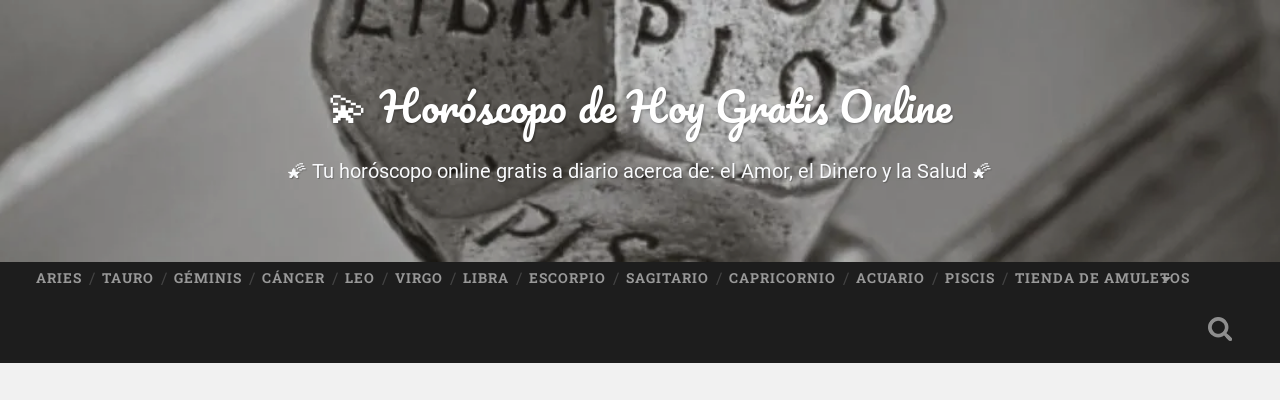

--- FILE ---
content_type: text/html; charset=UTF-8
request_url: https://horoscopo-hoy.org/acuario-jueves-1-febrero-2024/
body_size: 21311
content:
<!DOCTYPE html>

<html lang="es">

	<head>
		
		<meta charset="UTF-8">
		<meta name="viewport" content="width=device-width, initial-scale=1.0, maximum-scale=1.0, user-scalable=no" >
						 
		<meta name='robots' content='index, follow, max-image-preview:large, max-snippet:-1, max-video-preview:-1' />

	<!-- This site is optimized with the Yoast SEO plugin v26.7 - https://yoast.com/wordpress/plugins/seo/ -->
	<title>Tu Horóscopo Acuario, jueves 1 de febrero de 2024 🔴 Hoy, gratis y sin registros</title>
	<meta name="description" content="️️AMOR 💸DINERO 💊SALUD Acuario ♒Personas con fecha de nacimiento entre el 20 de enero y el 18 de febreroEn este artículo de nuestro «Horóscopo Hoy» podrás leer lo que nos" />
	<link rel="canonical" href="https://horoscopo-hoy.org/acuario-jueves-1-febrero-2024/" />
	<meta property="og:locale" content="es_ES" />
	<meta property="og:type" content="article" />
	<meta property="og:title" content="Tu Horóscopo Acuario, jueves 1 de febrero de 2024 🔴 Hoy, gratis y sin registros" />
	<meta property="og:description" content="️️AMOR 💸DINERO 💊SALUD Acuario ♒Personas con fecha de nacimiento entre el 20 de enero y el 18 de febreroEn este artículo de nuestro «Horóscopo Hoy» podrás leer lo que nos" />
	<meta property="og:url" content="https://horoscopo-hoy.org/acuario-jueves-1-febrero-2024/" />
	<meta property="og:site_name" content="💫 Horóscopo de Hoy Gratis Online" />
	<meta property="article:publisher" content="https://www.facebook.com/Horóscopo-del-Día-717087298480473" />
	<meta property="article:author" content="https://www.facebook.com/Horóscopo-del-Día-717087298480473" />
	<meta property="article:published_time" content="2024-01-30T22:53:20+00:00" />
	<meta property="og:image" content="https://horoscopo-hoy.org/wp-content/uploads/Acuario.png" />
	<meta name="author" content="Horóscopo" />
	<meta name="twitter:card" content="summary_large_image" />
	<meta name="twitter:creator" content="@horoscop_o" />
	<meta name="twitter:site" content="@horoscop_o" />
	<meta name="twitter:label1" content="Escrito por" />
	<meta name="twitter:data1" content="Horóscopo" />
	<meta name="twitter:label2" content="Tiempo de lectura" />
	<meta name="twitter:data2" content="1 minuto" />
	<script type="application/ld+json" class="yoast-schema-graph">{"@context":"https://schema.org","@graph":[{"@type":"Article","@id":"https://horoscopo-hoy.org/acuario-jueves-1-febrero-2024/#article","isPartOf":{"@id":"https://horoscopo-hoy.org/acuario-jueves-1-febrero-2024/"},"author":{"name":"Horóscopo","@id":"https://horoscopo-hoy.org/#/schema/person/42ab0f18e059c369a820d584cb277584"},"headline":"Acuario, jueves 1 de febrero de 2024","datePublished":"2024-01-30T22:53:20+00:00","mainEntityOfPage":{"@id":"https://horoscopo-hoy.org/acuario-jueves-1-febrero-2024/"},"wordCount":270,"commentCount":0,"publisher":{"@id":"https://horoscopo-hoy.org/#/schema/person/42ab0f18e059c369a820d584cb277584"},"image":{"@id":"https://horoscopo-hoy.org/acuario-jueves-1-febrero-2024/#primaryimage"},"thumbnailUrl":"https://horoscopo-hoy.org/wp-content/uploads/acuario.png","articleSection":["ACUARIO"],"inLanguage":"es","potentialAction":[{"@type":"CommentAction","name":"Comment","target":["https://horoscopo-hoy.org/acuario-jueves-1-febrero-2024/#respond"]}]},{"@type":"WebPage","@id":"https://horoscopo-hoy.org/acuario-jueves-1-febrero-2024/","url":"https://horoscopo-hoy.org/acuario-jueves-1-febrero-2024/","name":"Tu Horóscopo Acuario, jueves 1 de febrero de 2024 🔴 Hoy, gratis y sin registros","isPartOf":{"@id":"https://horoscopo-hoy.org/#website"},"primaryImageOfPage":{"@id":"https://horoscopo-hoy.org/acuario-jueves-1-febrero-2024/#primaryimage"},"image":{"@id":"https://horoscopo-hoy.org/acuario-jueves-1-febrero-2024/#primaryimage"},"thumbnailUrl":"https://horoscopo-hoy.org/wp-content/uploads/acuario.png","datePublished":"2024-01-30T22:53:20+00:00","description":"️️AMOR 💸DINERO 💊SALUD Acuario ♒Personas con fecha de nacimiento entre el 20 de enero y el 18 de febreroEn este artículo de nuestro «Horóscopo Hoy» podrás leer lo que nos","breadcrumb":{"@id":"https://horoscopo-hoy.org/acuario-jueves-1-febrero-2024/#breadcrumb"},"inLanguage":"es","potentialAction":[{"@type":"ReadAction","target":["https://horoscopo-hoy.org/acuario-jueves-1-febrero-2024/"]}]},{"@type":"ImageObject","inLanguage":"es","@id":"https://horoscopo-hoy.org/acuario-jueves-1-febrero-2024/#primaryimage","url":"","contentUrl":""},{"@type":"BreadcrumbList","@id":"https://horoscopo-hoy.org/acuario-jueves-1-febrero-2024/#breadcrumb","itemListElement":[{"@type":"ListItem","position":1,"name":"Portada","item":"https://horoscopo-hoy.org/"},{"@type":"ListItem","position":2,"name":"Acuario, jueves 1 de febrero de 2024"}]},{"@type":"WebSite","@id":"https://horoscopo-hoy.org/#website","url":"https://horoscopo-hoy.org/","name":"💫 Horóscopo de Hoy Gratis Online","description":"🌠 Tu horóscopo online gratis a diario acerca de: el Amor, el Dinero y la Salud 🌠","publisher":{"@id":"https://horoscopo-hoy.org/#/schema/person/42ab0f18e059c369a820d584cb277584"},"potentialAction":[{"@type":"SearchAction","target":{"@type":"EntryPoint","urlTemplate":"https://horoscopo-hoy.org/?s={search_term_string}"},"query-input":{"@type":"PropertyValueSpecification","valueRequired":true,"valueName":"search_term_string"}}],"inLanguage":"es"},{"@type":["Person","Organization"],"@id":"https://horoscopo-hoy.org/#/schema/person/42ab0f18e059c369a820d584cb277584","name":"Horóscopo","image":{"@type":"ImageObject","inLanguage":"es","@id":"https://horoscopo-hoy.org/#/schema/person/image/","url":"https://horoscopo-hoy.org/wp-content/uploads/2020/06/Logo_Horoscopo_Hoy.jpg","contentUrl":"https://horoscopo-hoy.org/wp-content/uploads/2020/06/Logo_Horoscopo_Hoy.jpg","width":1000,"height":1000,"caption":"Horóscopo"},"logo":{"@id":"https://horoscopo-hoy.org/#/schema/person/image/"},"sameAs":["https://horoscopo-hoy.org","https://www.facebook.com/Horóscopo-del-Día-717087298480473","https://x.com/horoscop_o"]}]}</script>
	<!-- / Yoast SEO plugin. -->


<link rel="alternate" type="application/rss+xml" title="💫 Horóscopo de Hoy Gratis Online &raquo; Feed" href="https://horoscopo-hoy.org/feed/" />
<link rel="alternate" type="application/rss+xml" title="💫 Horóscopo de Hoy Gratis Online &raquo; Feed de los comentarios" href="https://horoscopo-hoy.org/comments/feed/" />
<link rel="alternate" type="application/rss+xml" title="💫 Horóscopo de Hoy Gratis Online &raquo; Comentario Acuario, jueves 1 de febrero de 2024 del feed" href="https://horoscopo-hoy.org/acuario-jueves-1-febrero-2024/feed/" />
<link rel="alternate" title="oEmbed (JSON)" type="application/json+oembed" href="https://horoscopo-hoy.org/wp-json/oembed/1.0/embed?url=https%3A%2F%2Fhoroscopo-hoy.org%2Facuario-jueves-1-febrero-2024%2F" />
<link rel="alternate" title="oEmbed (XML)" type="text/xml+oembed" href="https://horoscopo-hoy.org/wp-json/oembed/1.0/embed?url=https%3A%2F%2Fhoroscopo-hoy.org%2Facuario-jueves-1-febrero-2024%2F&#038;format=xml" />
<style id='wp-img-auto-sizes-contain-inline-css' type='text/css'>
img:is([sizes=auto i],[sizes^="auto," i]){contain-intrinsic-size:3000px 1500px}
/*# sourceURL=wp-img-auto-sizes-contain-inline-css */
</style>
<link rel='stylesheet' id='pt-cv-public-style-css' href='https://horoscopo-hoy.org/wp-content/plugins/content-views-query-and-display-post-page/public/assets/css/cv.css?ver=4.2.1' type='text/css' media='all' />
<link rel='stylesheet' id='pt-cv-public-pro-style-css' href='https://horoscopo-hoy.org/wp-content/plugins/pt-content-views-pro/public/assets/css/cvpro.min.css?ver=5.8.0' type='text/css' media='all' />
<style id='wp-emoji-styles-inline-css' type='text/css'>

	img.wp-smiley, img.emoji {
		display: inline !important;
		border: none !important;
		box-shadow: none !important;
		height: 1em !important;
		width: 1em !important;
		margin: 0 0.07em !important;
		vertical-align: -0.1em !important;
		background: none !important;
		padding: 0 !important;
	}
/*# sourceURL=wp-emoji-styles-inline-css */
</style>
<style id='wp-block-library-inline-css' type='text/css'>
:root{--wp-block-synced-color:#7a00df;--wp-block-synced-color--rgb:122,0,223;--wp-bound-block-color:var(--wp-block-synced-color);--wp-editor-canvas-background:#ddd;--wp-admin-theme-color:#007cba;--wp-admin-theme-color--rgb:0,124,186;--wp-admin-theme-color-darker-10:#006ba1;--wp-admin-theme-color-darker-10--rgb:0,107,160.5;--wp-admin-theme-color-darker-20:#005a87;--wp-admin-theme-color-darker-20--rgb:0,90,135;--wp-admin-border-width-focus:2px}@media (min-resolution:192dpi){:root{--wp-admin-border-width-focus:1.5px}}.wp-element-button{cursor:pointer}:root .has-very-light-gray-background-color{background-color:#eee}:root .has-very-dark-gray-background-color{background-color:#313131}:root .has-very-light-gray-color{color:#eee}:root .has-very-dark-gray-color{color:#313131}:root .has-vivid-green-cyan-to-vivid-cyan-blue-gradient-background{background:linear-gradient(135deg,#00d084,#0693e3)}:root .has-purple-crush-gradient-background{background:linear-gradient(135deg,#34e2e4,#4721fb 50%,#ab1dfe)}:root .has-hazy-dawn-gradient-background{background:linear-gradient(135deg,#faaca8,#dad0ec)}:root .has-subdued-olive-gradient-background{background:linear-gradient(135deg,#fafae1,#67a671)}:root .has-atomic-cream-gradient-background{background:linear-gradient(135deg,#fdd79a,#004a59)}:root .has-nightshade-gradient-background{background:linear-gradient(135deg,#330968,#31cdcf)}:root .has-midnight-gradient-background{background:linear-gradient(135deg,#020381,#2874fc)}:root{--wp--preset--font-size--normal:16px;--wp--preset--font-size--huge:42px}.has-regular-font-size{font-size:1em}.has-larger-font-size{font-size:2.625em}.has-normal-font-size{font-size:var(--wp--preset--font-size--normal)}.has-huge-font-size{font-size:var(--wp--preset--font-size--huge)}.has-text-align-center{text-align:center}.has-text-align-left{text-align:left}.has-text-align-right{text-align:right}.has-fit-text{white-space:nowrap!important}#end-resizable-editor-section{display:none}.aligncenter{clear:both}.items-justified-left{justify-content:flex-start}.items-justified-center{justify-content:center}.items-justified-right{justify-content:flex-end}.items-justified-space-between{justify-content:space-between}.screen-reader-text{border:0;clip-path:inset(50%);height:1px;margin:-1px;overflow:hidden;padding:0;position:absolute;width:1px;word-wrap:normal!important}.screen-reader-text:focus{background-color:#ddd;clip-path:none;color:#444;display:block;font-size:1em;height:auto;left:5px;line-height:normal;padding:15px 23px 14px;text-decoration:none;top:5px;width:auto;z-index:100000}html :where(.has-border-color){border-style:solid}html :where([style*=border-top-color]){border-top-style:solid}html :where([style*=border-right-color]){border-right-style:solid}html :where([style*=border-bottom-color]){border-bottom-style:solid}html :where([style*=border-left-color]){border-left-style:solid}html :where([style*=border-width]){border-style:solid}html :where([style*=border-top-width]){border-top-style:solid}html :where([style*=border-right-width]){border-right-style:solid}html :where([style*=border-bottom-width]){border-bottom-style:solid}html :where([style*=border-left-width]){border-left-style:solid}html :where(img[class*=wp-image-]){height:auto;max-width:100%}:where(figure){margin:0 0 1em}html :where(.is-position-sticky){--wp-admin--admin-bar--position-offset:var(--wp-admin--admin-bar--height,0px)}@media screen and (max-width:600px){html :where(.is-position-sticky){--wp-admin--admin-bar--position-offset:0px}}

/*# sourceURL=wp-block-library-inline-css */
</style><style id='global-styles-inline-css' type='text/css'>
:root{--wp--preset--aspect-ratio--square: 1;--wp--preset--aspect-ratio--4-3: 4/3;--wp--preset--aspect-ratio--3-4: 3/4;--wp--preset--aspect-ratio--3-2: 3/2;--wp--preset--aspect-ratio--2-3: 2/3;--wp--preset--aspect-ratio--16-9: 16/9;--wp--preset--aspect-ratio--9-16: 9/16;--wp--preset--color--black: #222;--wp--preset--color--cyan-bluish-gray: #abb8c3;--wp--preset--color--white: #fff;--wp--preset--color--pale-pink: #f78da7;--wp--preset--color--vivid-red: #cf2e2e;--wp--preset--color--luminous-vivid-orange: #ff6900;--wp--preset--color--luminous-vivid-amber: #fcb900;--wp--preset--color--light-green-cyan: #7bdcb5;--wp--preset--color--vivid-green-cyan: #00d084;--wp--preset--color--pale-cyan-blue: #8ed1fc;--wp--preset--color--vivid-cyan-blue: #0693e3;--wp--preset--color--vivid-purple: #9b51e0;--wp--preset--color--accent: #13C4A5;--wp--preset--color--dark-gray: #444;--wp--preset--color--medium-gray: #666;--wp--preset--color--light-gray: #888;--wp--preset--gradient--vivid-cyan-blue-to-vivid-purple: linear-gradient(135deg,rgb(6,147,227) 0%,rgb(155,81,224) 100%);--wp--preset--gradient--light-green-cyan-to-vivid-green-cyan: linear-gradient(135deg,rgb(122,220,180) 0%,rgb(0,208,130) 100%);--wp--preset--gradient--luminous-vivid-amber-to-luminous-vivid-orange: linear-gradient(135deg,rgb(252,185,0) 0%,rgb(255,105,0) 100%);--wp--preset--gradient--luminous-vivid-orange-to-vivid-red: linear-gradient(135deg,rgb(255,105,0) 0%,rgb(207,46,46) 100%);--wp--preset--gradient--very-light-gray-to-cyan-bluish-gray: linear-gradient(135deg,rgb(238,238,238) 0%,rgb(169,184,195) 100%);--wp--preset--gradient--cool-to-warm-spectrum: linear-gradient(135deg,rgb(74,234,220) 0%,rgb(151,120,209) 20%,rgb(207,42,186) 40%,rgb(238,44,130) 60%,rgb(251,105,98) 80%,rgb(254,248,76) 100%);--wp--preset--gradient--blush-light-purple: linear-gradient(135deg,rgb(255,206,236) 0%,rgb(152,150,240) 100%);--wp--preset--gradient--blush-bordeaux: linear-gradient(135deg,rgb(254,205,165) 0%,rgb(254,45,45) 50%,rgb(107,0,62) 100%);--wp--preset--gradient--luminous-dusk: linear-gradient(135deg,rgb(255,203,112) 0%,rgb(199,81,192) 50%,rgb(65,88,208) 100%);--wp--preset--gradient--pale-ocean: linear-gradient(135deg,rgb(255,245,203) 0%,rgb(182,227,212) 50%,rgb(51,167,181) 100%);--wp--preset--gradient--electric-grass: linear-gradient(135deg,rgb(202,248,128) 0%,rgb(113,206,126) 100%);--wp--preset--gradient--midnight: linear-gradient(135deg,rgb(2,3,129) 0%,rgb(40,116,252) 100%);--wp--preset--font-size--small: 16px;--wp--preset--font-size--medium: 20px;--wp--preset--font-size--large: 24px;--wp--preset--font-size--x-large: 42px;--wp--preset--font-size--regular: 18px;--wp--preset--font-size--larger: 32px;--wp--preset--spacing--20: 0.44rem;--wp--preset--spacing--30: 0.67rem;--wp--preset--spacing--40: 1rem;--wp--preset--spacing--50: 1.5rem;--wp--preset--spacing--60: 2.25rem;--wp--preset--spacing--70: 3.38rem;--wp--preset--spacing--80: 5.06rem;--wp--preset--shadow--natural: 6px 6px 9px rgba(0, 0, 0, 0.2);--wp--preset--shadow--deep: 12px 12px 50px rgba(0, 0, 0, 0.4);--wp--preset--shadow--sharp: 6px 6px 0px rgba(0, 0, 0, 0.2);--wp--preset--shadow--outlined: 6px 6px 0px -3px rgb(255, 255, 255), 6px 6px rgb(0, 0, 0);--wp--preset--shadow--crisp: 6px 6px 0px rgb(0, 0, 0);}:where(.is-layout-flex){gap: 0.5em;}:where(.is-layout-grid){gap: 0.5em;}body .is-layout-flex{display: flex;}.is-layout-flex{flex-wrap: wrap;align-items: center;}.is-layout-flex > :is(*, div){margin: 0;}body .is-layout-grid{display: grid;}.is-layout-grid > :is(*, div){margin: 0;}:where(.wp-block-columns.is-layout-flex){gap: 2em;}:where(.wp-block-columns.is-layout-grid){gap: 2em;}:where(.wp-block-post-template.is-layout-flex){gap: 1.25em;}:where(.wp-block-post-template.is-layout-grid){gap: 1.25em;}.has-black-color{color: var(--wp--preset--color--black) !important;}.has-cyan-bluish-gray-color{color: var(--wp--preset--color--cyan-bluish-gray) !important;}.has-white-color{color: var(--wp--preset--color--white) !important;}.has-pale-pink-color{color: var(--wp--preset--color--pale-pink) !important;}.has-vivid-red-color{color: var(--wp--preset--color--vivid-red) !important;}.has-luminous-vivid-orange-color{color: var(--wp--preset--color--luminous-vivid-orange) !important;}.has-luminous-vivid-amber-color{color: var(--wp--preset--color--luminous-vivid-amber) !important;}.has-light-green-cyan-color{color: var(--wp--preset--color--light-green-cyan) !important;}.has-vivid-green-cyan-color{color: var(--wp--preset--color--vivid-green-cyan) !important;}.has-pale-cyan-blue-color{color: var(--wp--preset--color--pale-cyan-blue) !important;}.has-vivid-cyan-blue-color{color: var(--wp--preset--color--vivid-cyan-blue) !important;}.has-vivid-purple-color{color: var(--wp--preset--color--vivid-purple) !important;}.has-black-background-color{background-color: var(--wp--preset--color--black) !important;}.has-cyan-bluish-gray-background-color{background-color: var(--wp--preset--color--cyan-bluish-gray) !important;}.has-white-background-color{background-color: var(--wp--preset--color--white) !important;}.has-pale-pink-background-color{background-color: var(--wp--preset--color--pale-pink) !important;}.has-vivid-red-background-color{background-color: var(--wp--preset--color--vivid-red) !important;}.has-luminous-vivid-orange-background-color{background-color: var(--wp--preset--color--luminous-vivid-orange) !important;}.has-luminous-vivid-amber-background-color{background-color: var(--wp--preset--color--luminous-vivid-amber) !important;}.has-light-green-cyan-background-color{background-color: var(--wp--preset--color--light-green-cyan) !important;}.has-vivid-green-cyan-background-color{background-color: var(--wp--preset--color--vivid-green-cyan) !important;}.has-pale-cyan-blue-background-color{background-color: var(--wp--preset--color--pale-cyan-blue) !important;}.has-vivid-cyan-blue-background-color{background-color: var(--wp--preset--color--vivid-cyan-blue) !important;}.has-vivid-purple-background-color{background-color: var(--wp--preset--color--vivid-purple) !important;}.has-black-border-color{border-color: var(--wp--preset--color--black) !important;}.has-cyan-bluish-gray-border-color{border-color: var(--wp--preset--color--cyan-bluish-gray) !important;}.has-white-border-color{border-color: var(--wp--preset--color--white) !important;}.has-pale-pink-border-color{border-color: var(--wp--preset--color--pale-pink) !important;}.has-vivid-red-border-color{border-color: var(--wp--preset--color--vivid-red) !important;}.has-luminous-vivid-orange-border-color{border-color: var(--wp--preset--color--luminous-vivid-orange) !important;}.has-luminous-vivid-amber-border-color{border-color: var(--wp--preset--color--luminous-vivid-amber) !important;}.has-light-green-cyan-border-color{border-color: var(--wp--preset--color--light-green-cyan) !important;}.has-vivid-green-cyan-border-color{border-color: var(--wp--preset--color--vivid-green-cyan) !important;}.has-pale-cyan-blue-border-color{border-color: var(--wp--preset--color--pale-cyan-blue) !important;}.has-vivid-cyan-blue-border-color{border-color: var(--wp--preset--color--vivid-cyan-blue) !important;}.has-vivid-purple-border-color{border-color: var(--wp--preset--color--vivid-purple) !important;}.has-vivid-cyan-blue-to-vivid-purple-gradient-background{background: var(--wp--preset--gradient--vivid-cyan-blue-to-vivid-purple) !important;}.has-light-green-cyan-to-vivid-green-cyan-gradient-background{background: var(--wp--preset--gradient--light-green-cyan-to-vivid-green-cyan) !important;}.has-luminous-vivid-amber-to-luminous-vivid-orange-gradient-background{background: var(--wp--preset--gradient--luminous-vivid-amber-to-luminous-vivid-orange) !important;}.has-luminous-vivid-orange-to-vivid-red-gradient-background{background: var(--wp--preset--gradient--luminous-vivid-orange-to-vivid-red) !important;}.has-very-light-gray-to-cyan-bluish-gray-gradient-background{background: var(--wp--preset--gradient--very-light-gray-to-cyan-bluish-gray) !important;}.has-cool-to-warm-spectrum-gradient-background{background: var(--wp--preset--gradient--cool-to-warm-spectrum) !important;}.has-blush-light-purple-gradient-background{background: var(--wp--preset--gradient--blush-light-purple) !important;}.has-blush-bordeaux-gradient-background{background: var(--wp--preset--gradient--blush-bordeaux) !important;}.has-luminous-dusk-gradient-background{background: var(--wp--preset--gradient--luminous-dusk) !important;}.has-pale-ocean-gradient-background{background: var(--wp--preset--gradient--pale-ocean) !important;}.has-electric-grass-gradient-background{background: var(--wp--preset--gradient--electric-grass) !important;}.has-midnight-gradient-background{background: var(--wp--preset--gradient--midnight) !important;}.has-small-font-size{font-size: var(--wp--preset--font-size--small) !important;}.has-medium-font-size{font-size: var(--wp--preset--font-size--medium) !important;}.has-large-font-size{font-size: var(--wp--preset--font-size--large) !important;}.has-x-large-font-size{font-size: var(--wp--preset--font-size--x-large) !important;}
/*# sourceURL=global-styles-inline-css */
</style>

<style id='classic-theme-styles-inline-css' type='text/css'>
/*! This file is auto-generated */
.wp-block-button__link{color:#fff;background-color:#32373c;border-radius:9999px;box-shadow:none;text-decoration:none;padding:calc(.667em + 2px) calc(1.333em + 2px);font-size:1.125em}.wp-block-file__button{background:#32373c;color:#fff;text-decoration:none}
/*# sourceURL=/wp-includes/css/classic-themes.min.css */
</style>
<link rel='stylesheet' id='ez-toc-css' href='https://horoscopo-hoy.org/wp-content/plugins/easy-table-of-contents/assets/css/screen.min.css?ver=2.0.80' type='text/css' media='all' />
<style id='ez-toc-inline-css' type='text/css'>
div#ez-toc-container .ez-toc-title {font-size: 105%;}div#ez-toc-container .ez-toc-title {font-weight: 600;}div#ez-toc-container ul li , div#ez-toc-container ul li a {font-size: 90%;}div#ez-toc-container ul li , div#ez-toc-container ul li a {font-weight: 500;}div#ez-toc-container nav ul ul li {font-size: 90%;}.ez-toc-box-title {font-weight: bold; margin-bottom: 10px; text-align: center; text-transform: uppercase; letter-spacing: 1px; color: #666; padding-bottom: 5px;position:absolute;top:-4%;left:5%;background-color: inherit;transition: top 0.3s ease;}.ez-toc-box-title.toc-closed {top:-25%;}
/*# sourceURL=ez-toc-inline-css */
</style>
<link rel='stylesheet' id='machete_social-css' href='https://horoscopo-hoy.org/wp-content/plugins/machete/inc/social/css/social.min.css?ver=5.0' type='text/css' media='all' />
<link rel='stylesheet' id='aawp-css' href='https://horoscopo-hoy.org/wp-content/plugins/aawp/assets/dist/css/main.css?ver=3.16' type='text/css' media='all' />
<link rel='stylesheet' id='baskerville_googleFonts-css' href='https://horoscopo-hoy.org/wp-content/themes/baskerville/assets/css/fonts.css?ver=41aca9f9c4c577359ad064e70eb88697' type='text/css' media='all' />
<link rel='stylesheet' id='baskerville_style-css' href='https://horoscopo-hoy.org/wp-content/themes/baskerville/style.css?ver=2.3.1' type='text/css' media='all' />
<style id='quads-styles-inline-css' type='text/css'>

    .quads-location ins.adsbygoogle {
        background: transparent !important;
    }.quads-location .quads_rotator_img{ opacity:1 !important;}
    .quads.quads_ad_container { display: grid; grid-template-columns: auto; grid-gap: 10px; padding: 10px; }
    .grid_image{animation: fadeIn 0.5s;-webkit-animation: fadeIn 0.5s;-moz-animation: fadeIn 0.5s;
        -o-animation: fadeIn 0.5s;-ms-animation: fadeIn 0.5s;}
    .quads-ad-label { font-size: 12px; text-align: center; color: #333;}
    .quads_click_impression { display: none;} .quads-location, .quads-ads-space{max-width:100%;} @media only screen and (max-width: 480px) { .quads-ads-space, .penci-builder-element .quads-ads-space{max-width:340px;}}
/*# sourceURL=quads-styles-inline-css */
</style>
<script type="text/javascript" src="https://horoscopo-hoy.org/wp-includes/js/jquery/jquery.min.js?ver=3.7.1" id="jquery-core-js"></script>
<script type="text/javascript" src="https://horoscopo-hoy.org/wp-includes/js/jquery/jquery-migrate.min.js?ver=3.4.1" id="jquery-migrate-js"></script>
<script type="text/javascript" src="https://horoscopo-hoy.org/wp-content/plugins/wp-cloudflare-page-cache/assets/js/lazysizes.min.js?ver=5.3.2" id="spc-lazysizes-js"></script>
<script type="text/javascript" src="https://horoscopo-hoy.org/wp-includes/js/imagesloaded.min.js?ver=5.0.0" id="imagesloaded-js"></script>
<script type="text/javascript" src="https://horoscopo-hoy.org/wp-includes/js/masonry.min.js?ver=4.2.2" id="masonry-js"></script>
<script type="text/javascript" src="https://horoscopo-hoy.org/wp-content/themes/baskerville/assets/js/jquery.flexslider-min.js?ver=2.7.2" id="baskerville_flexslider-js"></script>
<script type="text/javascript" src="https://horoscopo-hoy.org/wp-content/themes/baskerville/assets/js/global.js?ver=2.3.1" id="baskerville_global-js"></script>
<link rel="https://api.w.org/" href="https://horoscopo-hoy.org/wp-json/" /><link rel="alternate" title="JSON" type="application/json" href="https://horoscopo-hoy.org/wp-json/wp/v2/posts/89764" /><link rel="EditURI" type="application/rsd+xml" title="RSD" href="https://horoscopo-hoy.org/xmlrpc.php?rsd" />
<style type="text/css">.aawp .aawp-tb__row--highlight{background-color:#256aaf;}.aawp .aawp-tb__row--highlight{color:#256aaf;}.aawp .aawp-tb__row--highlight a{color:#256aaf;}</style><link rel='dns-prefetch' href='https://i0.wp.com/'><link rel='preconnect' href='https://i0.wp.com/' crossorigin><link rel='dns-prefetch' href='https://i1.wp.com/'><link rel='preconnect' href='https://i1.wp.com/' crossorigin><link rel='dns-prefetch' href='https://i2.wp.com/'><link rel='preconnect' href='https://i2.wp.com/' crossorigin><link rel='dns-prefetch' href='https://i3.wp.com/'><link rel='preconnect' href='https://i3.wp.com/' crossorigin><meta name="generator" content="performance-lab 4.0.1; plugins: image-prioritizer, speculation-rules, webp-uploads">
<script>document.createElement( "picture" );if(!window.HTMLPictureElement && document.addEventListener) {window.addEventListener("DOMContentLoaded", function() {var s = document.createElement("script");s.src = "https://horoscopo-hoy.org/wp-content/plugins/webp-express/js/picturefill.min.js";document.body.appendChild(s);});}</script><meta name="generator" content="webp-uploads 2.6.1">
<script>document.cookie = 'quads_browser_width='+screen.width;</script><meta name="generator" content="speculation-rules 1.6.0">
<meta data-od-replaced-content="optimization-detective 1.0.0-beta4" name="generator" content="optimization-detective 1.0.0-beta4; url_metric_groups={0:empty, 480:empty, 600:empty, 782:empty}">
<meta name="generator" content="image-prioritizer 1.0.0-beta3">
<style type="text/css" id="custom-background-css">
body.custom-background { background-color: #f1f1f1; }
</style>
	<link rel="icon" href="https://horoscopo-hoy.org/wp-content/uploads/cropped-Logo_Horoscopo_Hoy-32x32.jpg" sizes="32x32" />
<link rel="icon" href="https://horoscopo-hoy.org/wp-content/uploads/cropped-Logo_Horoscopo_Hoy-192x192.jpg" sizes="192x192" />
<link rel="apple-touch-icon" href="https://horoscopo-hoy.org/wp-content/uploads/cropped-Logo_Horoscopo_Hoy-180x180.jpg" />
<meta name="msapplication-TileImage" content="https://horoscopo-hoy.org/wp-content/uploads/cropped-Logo_Horoscopo_Hoy-270x270.jpg" />
		<style type="text/css" id="wp-custom-css">
			.main-menu > li > a {
    padding: 10px!important;
    font-size: 0.85em!important;
    letter-spacing: 1px!important;
}

/* No muestra imagen principal */
.featured-media img {
     display: none!important;
}


/* 
MEJORAS MÁRGENES ANUNCIOS ADSENSE */

/* Aplícale separación arriba y abajo */
ins.adsbygoogle {
  display: block;      /* necesario para que margin vertical funcione */
  margin: 1.5em 0!important;     /* 1.5em arriba y abajo */
  padding: 0em;      /* si quieres un ligero acolchado interno */
  box-sizing: border-box;
}

/* Limita el tamaño de los anuncios y evita desbordamientos */
.inside-ad, 
.adsbygoogle, 
.google-auto-placed, 
iframe[src*="adsense"] {
  max-width: 100% !important;
  height: auto !important;
  display: block;
  margin: 0 auto !important;
  box-sizing: border-box;
  overflow: hidden;
}

/* Fuerza que el contenedor no se expanda */
.ad-container, 
.ad-slot, 
.ads-wrapper {
  max-width: 100% !important;
  overflow: hidden !important;
  box-sizing: border-box;
}


/* 
FIN MEJORAS MÁRGENES ANUNCIOS ADSENSE */



/* GRID EN PÁGINA HOY */
#horoscopos-hoy {
  display: grid;
  grid-template-columns: repeat(4, 1fr);
  gap: 1rem;
  text-align: center;
  justify-items: center;
}

/* Ítem */
#horoscopos-hoy .horoscopo-item {
  max-width: 240px;
  width: 100%;
  display: flex;
  flex-direction: column;
  align-items: center;
}

/* Imagen */
#horoscopos-hoy .horoscopo-img {
  width: 80%;
  height: auto;
  margin-bottom: 0.5em;
  border-radius: 4px;
  transition: transform 0.3s;
}
#horoscopos-hoy .horoscopo-img:hover {
  transform: scale(1.05);
}

/* Título */
#horoscopos-hoy .titulogrid {
  font-size: 1.2rem;
  margin: 0.5em 0;
	width: 100%;
  text-align: center !important;
}
#horoscopos-hoy .titulogrid a {
  display: inline-block;
	text-decoration: none;
  color: inherit;
  transition: color 0.3s;
}
#horoscopos-hoy .titulogrid a:hover {
  color: #666;
}

/* Botón */
#horoscopos-hoy .btn-horoscopo {
  background-color: #333;
  color: #fff;
  padding: 0.5em 1em;
  border-radius: 4px;
  text-decoration: none;
  transition: background-color 0.3s;
}
#horoscopos-hoy .btn-horoscopo:hover {
  background-color: #555;
}
#horoscopos-hoy .btn-text {
  font-size: 0.8em;
}

/* Móvil: 2 columnas */
@media (max-width: 768px) {
  #horoscopos-hoy {
    grid-template-columns: repeat(2, 1fr);
  }
}




/* 
NEW DIVS FOR DAILY CONTENT: ECONOMY, HEALTH, LOVE
*/

/* Economía: fondo degradado azul transparente */
.hoyeconomia {
  background: linear-gradient(
    to right,
    rgba(0, 0, 255, 0.3),
    rgba(102, 153, 255, 0.3)
  );
  border-radius: 12px;
  margin: 20px 0;
  padding: 16px;
  line-height: 1.6;
}

/* Párrafos en .hoyeconomia: ligeramente más grandes y azul intenso */
.hoyeconomia p {
  font-size: 1.1em;      /* 20% más grande que el body */
  color: #00008B;        /* azul intenso */
}

/* Salud: fondo degradado verde transparente */
.hoysalud {
  background: linear-gradient(
    to right,
    rgba(0, 128, 0, 0.3),
    rgba(102, 204, 102, 0.3)
  );
  border-radius: 12px;
  margin: 20px 0;
  padding: 16px;
  line-height: 1.6;
}

/* Párrafos en .hoysalud: ligeramente más grandes y verde intenso */
.hoysalud p {
  font-size: 1.1em;
  color: #006400;        /* verde intenso */
}

/* Amor: fondo degradado rojo transparente */
.hoyamor {
  background: linear-gradient(
    to right,
    rgba(255, 0, 0, 0.3),
    rgba(255, 102, 102, 0.3)
  );
  border-radius: 12px;
  margin: 20px 0;
  padding: 16px;
  line-height: 1.6;
}

/* Párrafos en .hoyamor: ligeramente más grandes y rojo intenso */
.hoyamor p {
  font-size: 1.1em;
  color: #C00000;        /* rojo intenso */
}

/* Espacio extra sólo entre secciones consecutivas */
.hoyeconomia + .hoysalud,
.hoysalud + .hoyamor {
  margin-top: 30px;
}



/* 
BOTONES COMPARTIR REDES Y OTROS
*/

.botonwhatsapp {margin: auto;
  display: block;}

@media screen and (max-width: 550px) {
  .botonwhatsapp {width: 55%;}	
}  

.post-content h1, .post-content h2, .post-content h3, .post-content h4, .post-content h5, .post-content h6 {
	margin: 15px 0 10px;
	font-family: 'Roboto Slab', sans-serif;
	font-weight: 700;
	color: #333;
}
.single .post-content {
    padding: 5%;
}

.blog-description {
    font-size: 1.1em;
    line-height: 110%;
    font-weight: 400;
    color: #f9fafc;
    margin: 20px 0 0 0;
    text-align: center;
    text-shadow: 1px 1px 1px rgba(0,0,0,0.25);
}


/* TABLA PARA LOS POST Generic Styling, for Desktops/Laptops 
*/

table { 
  width: 100%;
  margin: auto;
  border-collapse: collapse;
  
}
  
/* TABLA 2 FILAS EN POST Zebra striping */

tr:nth-of-type(odd) { 
  background: transparent; 
}
th { 
  background: transparent; 
  color: white; 
  font-weight: bold;
}
td, th { 
  padding: 1px;
  color: transparent;
  border: 0px solid #fff;
  font-weight: bold;
  text-align: center; 
}
/* CAMBIAR MÁRGENES CONTENIDO INTERIOR DEL POST */
.single .post-content {
    padding: 4%;
}
.section-inner {
    max-width: 96%;
}

/* 
MODIFICA EL FONDO EN LOS ANUNCIOS ADSENSE (molesto amarillo)
*/

mark, ins {
  background: transparent;
	padding-top: 2%;
}

/* 
CARACTERÍSTICAS BARRA HORIZONTAL HR
*/
.post-content hr {
    width: 60%;
    height: 3px;
    background: #f5e570;
    margin: 2em auto;
    border: 0;
}
/* 
FEATURED IMÁGENES EN LOS POST
*/
.featured-media a, .featured-media img, .featured-media iframe {
    display: block;
}
	img {
    max-width: 80%;
    height: auto;
}

/* Center all images in the body */
body img {
  display: block;
  margin-left: auto;
  margin-right: auto;
}

p {
	text-align:left;
	padding: 10px;
}
h3 {
	text-align:center;
	padding-bottom:10px;
}		</style>
		<script async src="https://pagead2.googlesyndication.com/pagead/js/adsbygoogle.js?client=ca-pub-4387442064445447"
     crossorigin="anonymous"></script>

<meta name="google-adsense-account" content="ca-pub-4387442064445447">

<!-- Google tag (gtag.js) -->
<script async src="https://www.googletagmanager.com/gtag/js?id=G-HCB82LLQ5Z"></script>
<script>
  window.dataLayer = window.dataLayer || [];
  function gtag(){dataLayer.push(arguments);}
  gtag('js', new Date());

  gtag('config', 'G-HCB82LLQ5Z');
</script>

<meta name="p:domain_verify" content="089c932e4bd72281aa5c1d6559e4b736"/>	
	</head>
	
	<body data-rsssl=1 class="wp-singular post-template-default single single-post postid-89764 single-format-standard custom-background wp-theme-baskerville aawp-custom no-featured-image single single-post">

		
		<a class="skip-link button" href="#site-content">Saltar al contenido</a>
	
		<div data-od-xpath="/HTML/BODY/DIV[@class=&apos;header section small-padding bg-dark bg-image&apos;]" class="header section small-padding bg-dark bg-image" style="background-image: url( https://horoscopo-hoy.org/wp-content/uploads/cropped-16-frutas-horocopo-800x300-1.jpg );">
		
			<div class="cover"></div>
			
			<div class="header-search-block bg-graphite hidden">
				<form role="search"  method="get" class="searchform" action="https://horoscopo-hoy.org/">
	<label for="search-form-69654ce123fae">
		<span class="screen-reader-text">Buscar:</span>
		<input type="search" id="search-form-69654ce123fae" class="search-field" placeholder="Formulario de búsqueda" value="" name="s" />
	</label>
	<input type="submit" class="searchsubmit" value="Buscar" />
</form>
			</div><!-- .header-search-block -->
					
			<div class="header-inner section-inner">
			
				
					<div class="blog-title">
						<a rel="nofollow" href="https://horoscopo-hoy.org" rel="home">💫 Horóscopo de Hoy Gratis Online</a>
					</div>
				
											<h3 class="blog-description">🌠 Tu horóscopo online gratis a diario acerca de: el Amor, el Dinero y la Salud 🌠</h3>
									
											
			</div><!-- .header-inner -->
						
		</div><!-- .header -->
		
		<div class="navigation section no-padding bg-dark">
		
			<div class="navigation-inner section-inner">
			
				<button class="nav-toggle toggle fleft hidden">
					
					<div class="bar"></div>
					<div class="bar"></div>
					<div class="bar"></div>
					
				</button>
						
				<ul class="main-menu">
				
					<li id="menu-item-106" class="menu-item menu-item-type-taxonomy menu-item-object-category menu-item-106"><a rel="nofollow" href="https://horoscopo-hoy.org/aries/">ARIES</a></li>
<li id="menu-item-107" class="menu-item menu-item-type-taxonomy menu-item-object-category menu-item-107"><a rel="nofollow" href="https://horoscopo-hoy.org/tauro/">TAURO</a></li>
<li id="menu-item-108" class="menu-item menu-item-type-taxonomy menu-item-object-category menu-item-108"><a rel="nofollow" href="https://horoscopo-hoy.org/geminis/">GÉMINIS</a></li>
<li id="menu-item-109" class="menu-item menu-item-type-taxonomy menu-item-object-category menu-item-109"><a rel="nofollow" href="https://horoscopo-hoy.org/cancer/">CÁNCER</a></li>
<li id="menu-item-110" class="menu-item menu-item-type-taxonomy menu-item-object-category menu-item-110"><a rel="nofollow" href="https://horoscopo-hoy.org/leo/">LEO</a></li>
<li id="menu-item-111" class="menu-item menu-item-type-taxonomy menu-item-object-category menu-item-111"><a rel="nofollow" href="https://horoscopo-hoy.org/virgo/">VIRGO</a></li>
<li id="menu-item-112" class="menu-item menu-item-type-taxonomy menu-item-object-category menu-item-112"><a rel="nofollow" href="https://horoscopo-hoy.org/libra/">LIBRA</a></li>
<li id="menu-item-113" class="menu-item menu-item-type-taxonomy menu-item-object-category menu-item-113"><a rel="nofollow" href="https://horoscopo-hoy.org/escorpio/">ESCORPIO</a></li>
<li id="menu-item-114" class="menu-item menu-item-type-taxonomy menu-item-object-category menu-item-114"><a rel="nofollow" href="https://horoscopo-hoy.org/sagitario/">SAGITARIO</a></li>
<li id="menu-item-115" class="menu-item menu-item-type-taxonomy menu-item-object-category menu-item-115"><a rel="nofollow" href="https://horoscopo-hoy.org/capricornio/">CAPRICORNIO</a></li>
<li id="menu-item-116" class="menu-item menu-item-type-taxonomy menu-item-object-category current-post-ancestor current-menu-parent current-post-parent menu-item-116"><a rel="nofollow" href="https://horoscopo-hoy.org/acuario/">ACUARIO</a></li>
<li id="menu-item-117" class="menu-item menu-item-type-taxonomy menu-item-object-category menu-item-117"><a rel="nofollow" href="https://horoscopo-hoy.org/piscis/">PISCIS</a></li>
<li id="menu-item-28589" class="menu-item menu-item-type-post_type menu-item-object-page menu-item-has-children has-children menu-item-28589"><a href="https://horoscopo-hoy.org/tienda-amuletos/">Tienda de Amuletos</a>
<ul class="sub-menu">
	<li id="menu-item-28584" class="menu-item menu-item-type-post_type menu-item-object-page menu-item-28584"><a href="https://horoscopo-hoy.org/regalos-dia-de-la-madre/">【OFERTAS】Regalos mágicos para el día de la Madre</a></li>
	<li id="menu-item-28585" class="menu-item menu-item-type-post_type menu-item-object-page menu-item-28585"><a href="https://horoscopo-hoy.org/mal-de-ojo/">【OFERTAS】Amuletos contra el mal de ojo</a></li>
	<li id="menu-item-28586" class="menu-item menu-item-type-post_type menu-item-object-page menu-item-28586"><a href="https://horoscopo-hoy.org/dinero/">【OFERTAS】 Amuletos para atraer el Dinero</a></li>
	<li id="menu-item-28587" class="menu-item menu-item-type-post_type menu-item-object-page menu-item-28587"><a href="https://horoscopo-hoy.org/fertilidad/">【OFERTAS】Amuletos para la Fertilidad en parejas ❤️</a></li>
	<li id="menu-item-28588" class="menu-item menu-item-type-post_type menu-item-object-page menu-item-28588"><a href="https://horoscopo-hoy.org/proteccion/">【OFERTAS】Amuletos de Protección</a></li>
	<li id="menu-item-28590" class="menu-item menu-item-type-post_type menu-item-object-page menu-item-28590"><a href="https://horoscopo-hoy.org/salud/">【OFERTAS】Amuletos para tener Salud</a></li>
	<li id="menu-item-28591" class="menu-item menu-item-type-post_type menu-item-object-page menu-item-28591"><a href="https://horoscopo-hoy.org/suerte/">【OFERTAS】 Amuletos de la Suerte</a></li>
	<li id="menu-item-28592" class="menu-item menu-item-type-post_type menu-item-object-page menu-item-28592"><a href="https://horoscopo-hoy.org/amor/">【OFERTAS】Amuletos para el Amor ❤️</a></li>
</ul>
</li>
											
				</ul><!-- .main-menu -->
				 
				<button class="search-toggle toggle fright">
					<span class="screen-reader-text">Alternar el campo de búsqueda</span>
				</button>
				 
				<div class="clear"></div>
				 
			</div><!-- .navigation-inner -->
			
		</div><!-- .navigation -->
		
		<div class="mobile-navigation section bg-graphite no-padding hidden">
					
			<ul class="mobile-menu">
			
				<li class="menu-item menu-item-type-taxonomy menu-item-object-category menu-item-106"><a rel="nofollow" href="https://horoscopo-hoy.org/aries/">ARIES</a></li>
<li class="menu-item menu-item-type-taxonomy menu-item-object-category menu-item-107"><a rel="nofollow" href="https://horoscopo-hoy.org/tauro/">TAURO</a></li>
<li class="menu-item menu-item-type-taxonomy menu-item-object-category menu-item-108"><a rel="nofollow" href="https://horoscopo-hoy.org/geminis/">GÉMINIS</a></li>
<li class="menu-item menu-item-type-taxonomy menu-item-object-category menu-item-109"><a rel="nofollow" href="https://horoscopo-hoy.org/cancer/">CÁNCER</a></li>
<li class="menu-item menu-item-type-taxonomy menu-item-object-category menu-item-110"><a rel="nofollow" href="https://horoscopo-hoy.org/leo/">LEO</a></li>
<li class="menu-item menu-item-type-taxonomy menu-item-object-category menu-item-111"><a rel="nofollow" href="https://horoscopo-hoy.org/virgo/">VIRGO</a></li>
<li class="menu-item menu-item-type-taxonomy menu-item-object-category menu-item-112"><a rel="nofollow" href="https://horoscopo-hoy.org/libra/">LIBRA</a></li>
<li class="menu-item menu-item-type-taxonomy menu-item-object-category menu-item-113"><a rel="nofollow" href="https://horoscopo-hoy.org/escorpio/">ESCORPIO</a></li>
<li class="menu-item menu-item-type-taxonomy menu-item-object-category menu-item-114"><a rel="nofollow" href="https://horoscopo-hoy.org/sagitario/">SAGITARIO</a></li>
<li class="menu-item menu-item-type-taxonomy menu-item-object-category menu-item-115"><a rel="nofollow" href="https://horoscopo-hoy.org/capricornio/">CAPRICORNIO</a></li>
<li class="menu-item menu-item-type-taxonomy menu-item-object-category current-post-ancestor current-menu-parent current-post-parent menu-item-116"><a rel="nofollow" href="https://horoscopo-hoy.org/acuario/">ACUARIO</a></li>
<li class="menu-item menu-item-type-taxonomy menu-item-object-category menu-item-117"><a rel="nofollow" href="https://horoscopo-hoy.org/piscis/">PISCIS</a></li>
<li class="menu-item menu-item-type-post_type menu-item-object-page menu-item-has-children has-children menu-item-28589"><a href="https://horoscopo-hoy.org/tienda-amuletos/">Tienda de Amuletos</a>
<ul class="sub-menu">
	<li class="menu-item menu-item-type-post_type menu-item-object-page menu-item-28584"><a href="https://horoscopo-hoy.org/regalos-dia-de-la-madre/">【OFERTAS】Regalos mágicos para el día de la Madre</a></li>
	<li class="menu-item menu-item-type-post_type menu-item-object-page menu-item-28585"><a href="https://horoscopo-hoy.org/mal-de-ojo/">【OFERTAS】Amuletos contra el mal de ojo</a></li>
	<li class="menu-item menu-item-type-post_type menu-item-object-page menu-item-28586"><a href="https://horoscopo-hoy.org/dinero/">【OFERTAS】 Amuletos para atraer el Dinero</a></li>
	<li class="menu-item menu-item-type-post_type menu-item-object-page menu-item-28587"><a href="https://horoscopo-hoy.org/fertilidad/">【OFERTAS】Amuletos para la Fertilidad en parejas ❤️</a></li>
	<li class="menu-item menu-item-type-post_type menu-item-object-page menu-item-28588"><a href="https://horoscopo-hoy.org/proteccion/">【OFERTAS】Amuletos de Protección</a></li>
	<li class="menu-item menu-item-type-post_type menu-item-object-page menu-item-28590"><a href="https://horoscopo-hoy.org/salud/">【OFERTAS】Amuletos para tener Salud</a></li>
	<li class="menu-item menu-item-type-post_type menu-item-object-page menu-item-28591"><a href="https://horoscopo-hoy.org/suerte/">【OFERTAS】 Amuletos de la Suerte</a></li>
	<li class="menu-item menu-item-type-post_type menu-item-object-page menu-item-28592"><a href="https://horoscopo-hoy.org/amor/">【OFERTAS】Amuletos para el Amor ❤️</a></li>
</ul>
</li>
										
			 </ul><!-- .main-menu -->
		
		</div><!-- .mobile-navigation -->
<div class="wrapper section medium-padding" id="site-content">
										
	<div class="section-inner">
	
		<div class="content fleft">
												        
									
				<div id="post-89764" class="post-89764 post type-post status-publish format-standard hentry category-acuario">

									
					<div class="post-header">

												
						    <h1 class="post-title"><!--a href="https://horoscopo-hoy.org/acuario-jueves-1-febrero-2024/" rel="bookmark"-->Acuario, jueves 1 de febrero de 2024<!--/a--></h1>

											    
					</div><!-- .post-header -->
					
																			                                    	    
					<div class="post-content">
						
						<div id="ez-toc-container" class="ez-toc-v2_0_80 ez-toc-wrap-right counter-flat ez-toc-counter ez-toc-black ez-toc-container-direction">
<div class="ez-toc-title-container">
<p class="ez-toc-title" style="cursor:inherit">Contenido | Tu horóscopo gratis</p>
<span class="ez-toc-title-toggle"></span></div>
<nav><ul class='ez-toc-list ez-toc-list-level-1 ' ><li class='ez-toc-page-1'><a class="ez-toc-link ez-toc-heading-1" href="#Acuario_%E2%99%92" >Acuario ♒</a></li><li class='ez-toc-page-1'><a class="ez-toc-link ez-toc-heading-2" href="#%E2%9C%A8_VIDA_LABORAL_Y_ECONOMIA_PERSONAL" >✨ VIDA LABORAL Y ECONOMÍA PERSONAL</a></li><li class='ez-toc-page-1'><a class="ez-toc-link ez-toc-heading-3" href="#%F0%9F%94%A2_%C2%BFQue_numero_marcara_tu_suerte_para_hoy_%F0%9F%94%A2" >🔢 ¿Qué número marcará tu suerte para hoy? 🔢</a></li><li class='ez-toc-page-1'><a class="ez-toc-link ez-toc-heading-4" href="#%E2%AD%90_VIDA_Y_SALUD" >⭐ VIDA Y SALUD</a></li><li class='ez-toc-page-1'><a class="ez-toc-link ez-toc-heading-5" href="#%E2%9D%A4%EF%B8%8F_TU_HOROSCOPO_EN_EL_AMOR_Y_LA_AMISTAD" >❤️ TU HORÓSCOPO EN EL AMOR Y LA AMISTAD</a></li></ul></nav></div>
<div id="mct-top-share" class="mct-social-share"><ul class="mct-share-buttons"><li class="mct-ico-twitter"><a href="https://x.com/intent/post?url=https%3A%2F%2Fhoroscopo-hoy.org%2Facuario-jueves-1-febrero-2024%2F" data-network="twitter">Publícalo</a></li>
<li class="mct-ico-facebook"><a href="https://facebook.com/sharer/sharer.php?u=https%3A%2F%2Fhoroscopo-hoy.org%2Facuario-jueves-1-febrero-2024%2F" data-network="facebook">Compártelo</a></li>
<li class="mct-ico-whatsapp"><a href="https://api.whatsapp.com/send?text=https%3A%2F%2Fhoroscopo-hoy.org%2Facuario-jueves-1-febrero-2024%2F" data-network="whatsapp">Compártelo</a></li>
</ul></div><p><CENTER><picture><source srcset="https://horoscopo-hoy.org/wp-content/webp-express/webp-images/uploads/acuario.png.webp" type="image/webp"><img data-od-unknown-tag="" data-od-xpath="/HTML/BODY/DIV[@id='site-content']/*[1][self::DIV]/*[1][self::DIV]/*[1][self::DIV]/*[2][self::DIV]/*[3][self::P]/*[1][self::CENTER]/*[1][self::IMG]" src="https://horoscopo-hoy.org/wp-content/uploads/acuario.png" width="200" alt="Predicción horóscopo de hoy gratis para acuario 1 de febrero" class="webpexpress-processed"></picture></CENTER></p>
<h2 style='text-align: center;'><span class="ez-toc-section" id="Acuario_%E2%99%92"></span><B>Acuario ♒</B><span class="ez-toc-section-end"></span></h2>
<h4 style='text-align: center;'><i>Personas con fecha de nacimiento entre el 20 de enero y el 18 de febrero</i></h4>
<p>En este artículo de nuestro <i>«Horóscopo Hoy»</i> podrás leer lo que nos anuncian los astros para el jueves, 1 de febrero de 2024 del signo Acuario en tres aspectos primordiales de nuestro día a día: la <b>salud</b>, el <b>trabajo-dinero</b> y el <b>amor-amistad</b>.<br /> No olvides que las puedes compartir de forma sencilla con los botones que encontrarás en esta página a través de las <b>RRSS</b> o enviándosela a tus amig@s  <b>vía Whatsapp o Telegram</b>.  </p>
<hr />
</p>
<div class="hoyeconomia">
<h3><span class="ez-toc-section" id="%E2%9C%A8_VIDA_LABORAL_Y_ECONOMIA_PERSONAL"></span>✨ VIDA LABORAL Y ECONOMÍA PERSONAL<span class="ez-toc-section-end"></span></h3>
<p>Esfuérzate hoy por terminar todo el trabajo o pagarás un alto precio por no concluir a tiempo cierta tarea. <br />Tu economía está en un buen momento y podrías darte algún que otro capricho en el que llevas tiempo pensando.</p>
</p></div>
<p>
<!-- WP QUADS v. 2.0.98.1  Shortcode Ad -->
<div class="quads-location quads-ad" id="quads-ad" style="float:none;margin:5px 0 5px 0;text-align:center;">
<br><br>
<!-- Numero de la suerte del dia -->
<h2 style="font-size:120%;">
<center>
🔢 ¿Qué número marcará tu fortuna durante el día de hoy? 🔢
</h2>
<br>
<p style="font-size:250%; text-align:center;">
8️⃣
</p>
</center>
<p style="font-size:85%;">
<i>
Este dígito puede influir de <b>forma positiva o negativa tu día</b> con lo que debes estar con atención a los dígitos que tengan relación a este número de la suerte.
</i></p>
<br>
<!-- 06 Horóscopo Quads=4 Dps Amor Skyscraper grande -->
<ins class="adsbygoogle"
     style="display:inline-block;width:300px;height:600px"
     data-ad-client="ca-pub-4387442064445447"
     data-ad-slot="2866703709"></ins>
<script>
(adsbygoogle = window.adsbygoogle || []).push({});
</script>
<hr /></div>
</p>
<div class="hoysalud">
<h3><span class="ez-toc-section" id="%E2%AD%90_VIDA_Y_SALUD"></span>⭐ VIDA Y SALUD<span class="ez-toc-section-end"></span></h3>
<p>Puedes no tomarte las cosas siempre tan a la tremenda y debes actuar de un modo más inteligente, con vistas a que en un futuro se resuelvan las cosas de la mejor forma para ti. <br />Procura guardar las distancias con esa persona que te pone de los nervios.</p>
</p></div>
<p>
<!-- WP QUADS v. 2.0.98.1  Shortcode Ad -->
<div class="quads-location quads-ad" id="quads-ad" style="float:none;margin:5px 0 5px 0;text-align:center;">
<!-- 06 HOROSCOPO HOY RESPONSIVE -->
<ins class="adsbygoogle"
     style="display:block"
     data-ad-client="ca-pub-4387442064445447"
     data-ad-slot="5654950580"
     data-ad-format="auto"
     data-full-width-responsive="true"></ins>
<script>
     (adsbygoogle = window.adsbygoogle || []).push({});
</script>
<br></div>
</p>
<div class="hoyamor">
<h3><span class="ez-toc-section" id="%E2%9D%A4%EF%B8%8F_TU_HOROSCOPO_EN_EL_AMOR_Y_LA_AMISTAD"></span>❤️ TU HORÓSCOPO EN EL AMOR Y LA AMISTAD<span class="ez-toc-section-end"></span></h3>
<p>En tu relación de pareja deberías escuchar más lo que tienen que decirte sin obcecarte. <br />Buen día para celebrar los logros así que no dudes en llamar a un/a amiga/o y divertirte un rato.</p>
</p><script type="application/json" id="optimization-detective-detect-args">
["https://horoscopo-hoy.org/wp-content/plugins/optimization-detective/detect.min.js?ver=1.0.0-beta4",{"minViewportAspectRatio":0.4,"maxViewportAspectRatio":2.5,"isDebug":false,"extensionModuleUrls":["https://horoscopo-hoy.org/wp-content/plugins/image-prioritizer/detect.min.js?ver=1.0.0-beta3"],"restApiEndpoint":"https://horoscopo-hoy.org/wp-json/optimization-detective/v1/url-metrics:store","currentETag":"e1315cb558259cafe29b3b898bb319f0","currentUrl":"https://horoscopo-hoy.org/acuario-jueves-1-febrero-2024/","urlMetricSlug":"c4d1fb6a68b0ab555a517483b1584f3c","cachePurgePostId":89764,"urlMetricHMAC":"5ed1307badfd388ac166b1a09954591e","urlMetricGroupStatuses":[{"minimumViewportWidth":0,"maximumViewportWidth":480,"complete":false},{"minimumViewportWidth":480,"maximumViewportWidth":600,"complete":false},{"minimumViewportWidth":600,"maximumViewportWidth":782,"complete":false},{"minimumViewportWidth":782,"maximumViewportWidth":null,"complete":false}],"storageLockTTL":60,"freshnessTTL":604800,"webVitalsLibrarySrc":"https://horoscopo-hoy.org/wp-content/plugins/optimization-detective/build/web-vitals.js?ver=5.1.0","gzdecodeAvailable":true,"maxUrlMetricSize":1048576}]
</script>
<script type="module">
/* <![CDATA[ */
async function load(){await new Promise((e=>{"complete"===document.readyState?e():window.addEventListener("load",e,{once:!0})})),"function"==typeof requestIdleCallback&&await new Promise((e=>{requestIdleCallback(e)}));const e=JSON.parse(document.getElementById("optimization-detective-detect-args").textContent),t=e[0],a=e[1],n=(await import(t)).default;await n(a)}load();
//# sourceURL=https://horoscopo-hoy.org/wp-content/plugins/optimization-detective/detect-loader.min.js?ver=1.0.0-beta4
/* ]]> */
</script>
</div>
<p><!-- [quads id=4] --></p>
<hr />
<h4 sytle='text-align: right;'>Ver otros signos del horóscopo en el jueves, 1/2/2024</h4>
<table>
<tbody>
<tr>
<td><a href='https://horoscopo-hoy.org/aries-jueves-1-febrero-2024/'><picture><source srcset="https://horoscopo-hoy.org/wp-content/webp-express/webp-images/uploads/aries-peq.jpg.webp" type="image/webp"><img data-spc-id="839843880" data-src="https://horoscopo-hoy.org/wp-content/uploads/aries-peq.jpg" data-od-unknown-tag="" data-od-xpath="/HTML/TABLE/*[1][self::TBODY]/*[1][self::TR]/*[1][self::TD]/*[1][self::A]/*[1][self::IMG]"  alt="Horóscopo hoy Aries, jueves 1 de febrero de 2024" class="webpexpress-processed lazyload"></picture></a></td>
<td><a href='https://horoscopo-hoy.org/tauro-jueves-1-febrero-2024/'><picture><source srcset="https://horoscopo-hoy.org/wp-content/webp-express/webp-images/uploads/tauro-peq.jpg.webp" type="image/webp"><img data-spc-id="917723590" data-src="https://horoscopo-hoy.org/wp-content/uploads/tauro-peq.jpg" data-od-unknown-tag="" data-od-xpath="/HTML/TABLE/*[1][self::TBODY]/*[1][self::TR]/*[2][self::TD]/*[1][self::A]/*[1][self::IMG]"  alt="Horóscopo día predicciones Tauro, jueves 1 de febrero de 2024" class="webpexpress-processed lazyload"></picture></a></td>
<td><a href='https://horoscopo-hoy.org/geminis-jueves-1-febrero-2024/'><picture><source srcset="https://horoscopo-hoy.org/wp-content/webp-express/webp-images/uploads/geminis-peq.jpg.webp" type="image/webp"><img data-spc-id="204489318" data-src="https://horoscopo-hoy.org/wp-content/uploads/geminis-peq.jpg" data-od-unknown-tag="" data-od-xpath="/HTML/TABLE/*[1][self::TBODY]/*[1][self::TR]/*[3][self::TD]/*[1][self::A]/*[1][self::IMG]"  alt="Horóscopo hoy gratis Géminis, jueves 1 de febrero de 2024" class="webpexpress-processed lazyload"></picture></a></td>
<td><a href='https://horoscopo-hoy.org/cancer-jueves-1-febrero-2024/'><picture><source srcset="https://horoscopo-hoy.org/wp-content/webp-express/webp-images/uploads/cancer-peq.jpg.webp" type="image/webp"><img data-spc-id="211542867" data-src="https://horoscopo-hoy.org/wp-content/uploads/cancer-peq.jpg" data-od-unknown-tag="" data-od-xpath="/HTML/TABLE/*[1][self::TBODY]/*[1][self::TR]/*[4][self::TD]/*[1][self::A]/*[1][self::IMG]"  alt="Horóscopo hoy  gratis Cáncer, jueves 1 de febrero de 2024" class="webpexpress-processed lazyload"></picture></a></td>
<td><a href='https://horoscopo-hoy.org/leo-jueves-1-febrero-2024/'><picture><source srcset="https://horoscopo-hoy.org/wp-content/webp-express/webp-images/uploads/leo-peq.jpg.webp" type="image/webp"><img data-spc-id="188194814" data-src="https://horoscopo-hoy.org/wp-content/uploads/leo-peq.jpg" data-od-unknown-tag="" data-od-xpath="/HTML/TABLE/*[1][self::TBODY]/*[1][self::TR]/*[5][self::TD]/*[1][self::A]/*[1][self::IMG]"  alt="Horóscopo Leo, jueves 1 de febrero de 2024" class="webpexpress-processed lazyload"></picture></a></td>
<td><a href='https://horoscopo-hoy.org/virgo-jueves-1-febrero-2024/'><picture><source srcset="https://horoscopo-hoy.org/wp-content/webp-express/webp-images/uploads/virgo-peq.jpg.webp" type="image/webp"><img data-spc-id="351739728" data-src="https://horoscopo-hoy.org/wp-content/uploads/virgo-peq.jpg" data-od-unknown-tag="" data-od-xpath="/HTML/TABLE/*[1][self::TBODY]/*[1][self::TR]/*[6][self::TD]/*[1][self::A]/*[1][self::IMG]"  alt="Horóscopo día gratis Virgo, jueves 1 de febrero de 2024" class="webpexpress-processed lazyload"></picture></a></td>
</tr>
<tr>
<td><a href='https://horoscopo-hoy.org/libra-jueves-1-febrero-2024/'><picture><source srcset="https://horoscopo-hoy.org/wp-content/webp-express/webp-images/uploads/libra-peq.jpg.webp" type="image/webp"><img data-spc-id="1912850729" data-src="https://horoscopo-hoy.org/wp-content/uploads/libra-peq.jpg" data-od-unknown-tag="" data-od-xpath="/HTML/TABLE/*[1][self::TBODY]/*[2][self::TR]/*[1][self::TD]/*[1][self::A]/*[1][self::IMG]"  alt="Horóscopo día gratuito Libra, jueves 1 de febrero de 2024" class="webpexpress-processed lazyload"></picture></a></td>
<td><a href='https://horoscopo-hoy.org/escorpio-jueves-1-febrero-2024/'><picture><source srcset="https://horoscopo-hoy.org/wp-content/webp-express/webp-images/uploads/escorpio-peq.jpg.webp" type="image/webp"><img data-spc-id="309536670" data-src="https://horoscopo-hoy.org/wp-content/uploads/escorpio-peq.jpg" data-od-unknown-tag="" data-od-xpath="/HTML/TABLE/*[1][self::TBODY]/*[2][self::TR]/*[2][self::TD]/*[1][self::A]/*[1][self::IMG]"  alt="Horóscopo predicciones Escorpio, jueves 1 de febrero de 2024" class="webpexpress-processed lazyload"></picture></a></td>
<td><a href='https://horoscopo-hoy.org/sagitario-jueves-1-febrero-2024/'><picture><source srcset="https://horoscopo-hoy.org/wp-content/webp-express/webp-images/uploads/sagitario-peq.jpg.webp" type="image/webp"><img data-spc-id="16194467" data-src="https://horoscopo-hoy.org/wp-content/uploads/sagitario-peq.jpg" data-od-unknown-tag="" data-od-xpath="/HTML/TABLE/*[1][self::TBODY]/*[2][self::TR]/*[3][self::TD]/*[1][self::A]/*[1][self::IMG]"  alt="Horóscopo diario Sagitario, jueves 1 de febrero de 2024" class="webpexpress-processed lazyload"></picture></a></td>
<td><a href='https://horoscopo-hoy.org/capricornio-jueves-1-febrero-2024/'><picture><source srcset="https://horoscopo-hoy.org/wp-content/webp-express/webp-images/uploads/capricornio-peq.jpg.webp" type="image/webp"><img data-spc-id="1868667420" data-src="https://horoscopo-hoy.org/wp-content/uploads/capricornio-peq.jpg" data-od-unknown-tag="" data-od-xpath="/HTML/TABLE/*[1][self::TBODY]/*[2][self::TR]/*[4][self::TD]/*[1][self::A]/*[1][self::IMG]"  alt="Horóscopo diario gratis Capricornio, jueves 1 de febrero de 2024" class="webpexpress-processed lazyload"></picture></a></td>
<td><a href='https://horoscopo-hoy.org/acuario-jueves-1-febrero-2024/'><picture><source srcset="https://horoscopo-hoy.org/wp-content/webp-express/webp-images/uploads/acuario-peq.jpg.webp" type="image/webp"><img data-spc-id="2110629577" data-src="https://horoscopo-hoy.org/wp-content/uploads/acuario-peq.jpg" data-od-unknown-tag="" data-od-xpath="/HTML/TABLE/*[1][self::TBODY]/*[2][self::TR]/*[5][self::TD]/*[1][self::A]/*[1][self::IMG]"  alt="Hoy horóscopo Acuario, jueves 1 de febrero de 2024" class="webpexpress-processed lazyload"></picture></a></td>
<td><a href='https://horoscopo-hoy.org/piscis-jueves-1-febrero-2024/'><picture><source srcset="https://horoscopo-hoy.org/wp-content/webp-express/webp-images/uploads/piscis-peq.jpg.webp" type="image/webp"><img data-spc-id="499897971" data-src="https://horoscopo-hoy.org/wp-content/uploads/piscis-peq.jpg" data-od-unknown-tag="" data-od-xpath="/HTML/TABLE/*[1][self::TBODY]/*[2][self::TR]/*[6][self::TD]/*[1][self::A]/*[1][self::IMG]"  alt="Horóscopo para Piscis, jueves 1 de febrero de 2024" class="webpexpress-processed lazyload"></picture></a></td>
</tr>
</tbody>
</table>
<hr />
<p><!-- [quads id=9] -->
<div id="mct-bottom-share" class="mct-social-share"><ul class="mct-share-buttons"><li class="mct-ico-twitter"><a href="https://x.com/intent/post?url=https%3A%2F%2Fhoroscopo-hoy.org%2Facuario-jueves-1-febrero-2024%2F" data-network="twitter">Publícalo</a></li>
<li class="mct-ico-facebook"><a href="https://facebook.com/sharer/sharer.php?u=https%3A%2F%2Fhoroscopo-hoy.org%2Facuario-jueves-1-febrero-2024%2F" data-network="facebook">Compártelo</a></li>
<li class="mct-ico-whatsapp"><a href="https://api.whatsapp.com/send?text=https%3A%2F%2Fhoroscopo-hoy.org%2Facuario-jueves-1-febrero-2024%2F" data-network="whatsapp">Compártelo</a></li>
</ul></div>
						
						<div class="clear"></div>
									        
					</div><!-- .post-content -->
					            					
					<div class="post-meta-container">
						
					
<!-- ANULADO						<div class="post-author">
						
							<div class="post-author-content">
							
								<h4><!--?php the_author_meta( 'display_name' ); ?></h4>
								
								<!--?php 
								
								if ( get_the_author_meta( 'description' ) ) { 
									echo wpautop( get_the_author_meta( 'description' ) );
								}

								?>
								
								<div class="author-links">
									
									<a rel="nofollow" class="author-link-posts" href="<!--?php echo get_author_posts_url( get_the_author_meta( 'ID' ) ); ?>"><!--?php _e( 'Author archive', 'baskerville' ); ?></a>
									
									<!--?php 
									
									$author_url = get_the_author_meta( 'user_url' ); 
																									
									if ( ! empty( $author_url ) ) : ?>
									
										<a rel="nofollow" class="author-link-website" href="<!--?php echo esc_url( $author_url ); ?>"><!--?php _e( 'Author website', 'baskerville' ); ?></a>
										
									<!--?php endif; ?>
									
								</div><!-- .author-links -->
							
<!--							</div><!-- .post-author-content -->
						
<!-- FIN ANULACIÓN 	</div><!-- .post-author -->
			
						
						<div class="post-meta">
						
							<!--p class="post-date">31 de enero de 2024</p-->
							
														
							<p rel="nofollow" class="post-categories"><a href="https://horoscopo-hoy.org/acuario/" rel="category tag">ACUARIO</a></p>
							
														
							<div class="clear"></div>
							
							<div class="post-nav">
							
																	<!-- <a rel="nofollow" class="post-nav-prev" href="<!--?php the_permalink( $prev_post->ID ); ?>"><!--?php _e( 'Previous post', 'baskerville' ); ?></a> -->
									<a rel="nofollow" class="post-nav-prev" href="https://horoscopo-hoy.org/">🪐 Horóscopos de hoy</a>
							
																		<!-- <a rel="nofollow" class="post-nav-next" href="<!--?php the_permalink( $next_post->ID ); ?>"><!--?php _e( 'Next post', 'baskerville' ); ?></a> -->
									<a rel="nofollow" class="post-nav-next" href="https://horoscopo-hoy.org/manyana/">🌕 Horóscopos de mañana</a>
							
																		
								<div class="clear"></div>
							
							</div><!-- .post-nav -->
						
						</div><!-- .post-meta -->
						
						<div class="clear"></div>
							
					</div><!-- .post-meta-container -->
																		
					

	<div id="respond" class="comment-respond">
		<h3 id="reply-title" class="comment-reply-title">Deja una respuesta <small><a rel="nofollow" id="cancel-comment-reply-link" href="/acuario-jueves-1-febrero-2024/#respond" style="display:none;">Cancelar la respuesta</a></small></h3><form action="https://horoscopo-hoy.org/wp-comments-post.php" method="post" id="commentform" class="comment-form"><p class="comment-notes"><span id="email-notes">Tu dirección de correo electrónico no será publicada.</span> <span class="required-field-message">Los campos obligatorios están marcados con <span class="required">*</span></span></p><p class="comment-form-comment"><label for="comment">Comentario <span class="required">*</span></label> <textarea id="comment" name="comment-42ccec87474e9f5" cols="45" rows="8" maxlength="65525" required="required"></textarea><textarea name="comment" rows="1" cols="1" style="display:none"></textarea></p><input type="hidden" name="comment-replaced" value="true" /><p class="comment-form-author"><label for="author">Nombre <span class="required">*</span></label> <input id="author" name="author" type="text" value="" size="30" maxlength="245" autocomplete="name" required="required" /></p>
<p class="comment-form-email"><label for="email">Correo electrónico <span class="required">*</span></label> <input id="email" name="email" type="text" value="" size="30" maxlength="100" aria-describedby="email-notes" autocomplete="email" required="required" /></p>
<p class="comment-form-url"><label for="url">Web</label> <input id="url" name="url" type="text" value="" size="30" maxlength="200" autocomplete="url" /></p>
<p class="form-submit"><input name="submit" type="submit" id="submit" class="submit" value="Publicar el comentario" /> <input type='hidden' name='comment_post_ID' value='89764' id='comment_post_ID' />
<input type='hidden' name='comment_parent' id='comment_parent' value='0' />
</p><p style="display: none;"><input type="hidden" id="akismet_comment_nonce" name="akismet_comment_nonce" value="713da501f2" /></p><p style="display:none;"><input type="text" name="nxts" value="1768246497" /><input type="text" name="nxts_signed" value="e80a8ed324137425f1a3cf04690e76837adfb3b7" /><input type="text" name="7e40e29676e0e03872282590" value="c9d9bdca51e328ae7c8" /><input type="text" name="1158f0dc7" value="" /></p><p style="display: none !important;" class="akismet-fields-container" data-prefix="ak_"><label>&#916;<textarea name="ak_hp_textarea" cols="45" rows="8" maxlength="100"></textarea></label><input type="hidden" id="ak_js_1" name="ak_js" value="98"/><script>document.getElementById( "ak_js_1" ).setAttribute( "value", ( new Date() ).getTime() );</script></p></form>	</div><!-- #respond -->
													                        
						
			</div><!-- .post -->
		
		</div><!-- .content -->
		
		
	<div class="sidebar fright" role="complementary">
	
		<div class="widget widget_aawp_widget_bestseller"><div class="widget-content"><h3 class="widget-title">AMULETOS AMOR 2025</h3>
<div class="aawp aawp-widget">

            
            
<div class="aawp-product aawp-product--widget-small aawp-product--ribbon aawp-product--sale aawp-product--style-light aawp-product--bestseller"  data-aawp-product-id="B0BGHRM62V" data-aawp-product-title="Pulseras de La Leyenda del Hilo Rojo del Destino con Cofre del Tesoro Amuleto del Amor y Omamori Regalos Originales Para Mujer y Hombre Aniversario Pareja Regalos para San Valentin" data-aawp-click-tracking="asin">

    <span class="aawp-product__ribbon aawp-product__ribbon--sale">Rebajas</span><span class="aawp-product__ribbon aawp-product__ribbon--bestseller">Más Vendido No. 1</span>
    <span class="aawp-product__inner">
        <a class="aawp-product__image-link" href="https://www.amazon.es/dp/B0BGHRM62V?tag=amuletos777-21&linkCode=osi&th=1&psc=1&keywords=amuletos%20amor" title="Pulseras de La Leyenda del Hilo Rojo del Destino con Cofre del Tesoro, Amuleto del Amor y Omamori. Regalos Originales Para Mujer y Hombre, Aniversario Pareja, Regalos para San Valentin" rel="nofollow noopener sponsored" target="_blank">
            <img data-spc-id="1805101113" data-src="https://m.media-amazon.com/images/I/51gyPkDf+pL._SL160_.jpg" data-od-unknown-tag data-od-xpath="/DIV/DIV/*[1][self::DIV]/*[2][self::DIV]/*[1][self::DIV]/*[3][self::SPAN]/*[1][self::A]/*[1][self::IMG]" class="aawp-product__image lazyload"  alt="Pulseras de La Leyenda del Hilo Rojo del Destino con Cofre del Tesoro, Amuleto del Amor y Omamori. Regalos Originales Para Mujer y Hombre, Aniversario Pareja, Regalos para San Valentin"  />
        </a>
        <span class="aawp-product__content">
            <a class="aawp-product__title" href="https://www.amazon.es/dp/B0BGHRM62V?tag=amuletos777-21&linkCode=osi&th=1&psc=1&keywords=amuletos%20amor" title="Pulseras de La Leyenda del Hilo Rojo del Destino con Cofre del Tesoro, Amuleto del Amor y Omamori. Regalos Originales Para Mujer y Hombre, Aniversario Pareja, Regalos para San Valentin" rel="nofollow noopener sponsored" target="_blank">Pulseras de La Leyenda del Hilo Rojo del Destino...</a>
            <span class="aawp-product__meta">
                
                                    <span class="aawp-product__price aawp-product__price--current">14,50 EUR</span>
                            </span>
        </span>
    </span>

</div>

            
            
<div class="aawp-product aawp-product--widget-small aawp-product--style-light aawp-product--bestseller aawp-product--ribbon"  data-aawp-product-id="B0B21YB9QT" data-aawp-product-title="Colgante Hombre Mujer Letra China Significado AMOR - Acero Inoxidable Plata y Cordón Encerado de Cuero Negro - Perfecto para Regalo - Amuleto Amor" data-aawp-click-tracking="asin">

    <span class="aawp-product__ribbon aawp-product__ribbon--bestseller">Más Vendido No. 2</span>
    <span class="aawp-product__inner">
        <a class="aawp-product__image-link" href="https://www.amazon.es/dp/B0B21YB9QT?tag=amuletos777-21&linkCode=osi&th=1&psc=1&keywords=amuletos%20amor" title="Colgante Hombre Mujer Letra China Significado AMOR - Acero Inoxidable Plata y Cordón Encerado de Cuero Negro - Perfecto para Regalo - Amuleto Amor" rel="nofollow noopener sponsored" target="_blank">
            <img data-spc-id="1825417302" data-src="https://m.media-amazon.com/images/I/31aM0-V8o6L._SL160_.jpg" data-od-unknown-tag data-od-xpath="/DIV/DIV/*[1][self::DIV]/*[2][self::DIV]/*[2][self::DIV]/*[2][self::SPAN]/*[1][self::A]/*[1][self::IMG]" class="aawp-product__image lazyload"  alt="Colgante Hombre Mujer Letra China Significado AMOR - Acero Inoxidable Plata y Cordón Encerado de Cuero Negro - Perfecto para Regalo - Amuleto Amor"  />
        </a>
        <span class="aawp-product__content">
            <a class="aawp-product__title" href="https://www.amazon.es/dp/B0B21YB9QT?tag=amuletos777-21&linkCode=osi&th=1&psc=1&keywords=amuletos%20amor" title="Colgante Hombre Mujer Letra China Significado AMOR - Acero Inoxidable Plata y Cordón Encerado de Cuero Negro - Perfecto para Regalo - Amuleto Amor" rel="nofollow noopener sponsored" target="_blank">Colgante Hombre Mujer Letra China Significado AMOR...</a>
            <span class="aawp-product__meta">
                
                                    <span class="aawp-product__price aawp-product__price--current">10,35 EUR</span>
                            </span>
        </span>
    </span>

</div>

            
            
<div class="aawp-product aawp-product--widget-small aawp-product--style-light aawp-product--bestseller aawp-product--ribbon"  data-aawp-product-id="B09Q4HJHJ2" data-aawp-product-title="Norel Accesorios 2 Piezas Pulsera 7 Nudos Roja con Amuleto en Acero-Suerte y Protección-Mal de Ojo para Parejas y Amistad-Bisutería Ajustable-Hilo Rojo Unisex" data-aawp-click-tracking="asin">

    <span class="aawp-product__ribbon aawp-product__ribbon--bestseller">Más Vendido No. 3</span>
    <span class="aawp-product__inner">
        <a class="aawp-product__image-link" href="https://www.amazon.es/dp/B09Q4HJHJ2?tag=amuletos777-21&linkCode=osi&th=1&psc=1&keywords=amuletos%20amor" title="Norel Accesorios 2 Piezas Pulsera 7 Nudos Roja con Amuleto en Acero-Suerte y Protección-Mal de Ojo para Parejas y Amistad-Bisutería Ajustable-Hilo Rojo Unisex" rel="nofollow noopener sponsored" target="_blank">
            <img data-spc-id="86130466" data-src="https://m.media-amazon.com/images/I/51XCYINUmVL._SL160_.jpg" data-od-unknown-tag data-od-xpath="/DIV/DIV/*[1][self::DIV]/*[2][self::DIV]/*[3][self::DIV]/*[2][self::SPAN]/*[1][self::A]/*[1][self::IMG]" class="aawp-product__image lazyload"  alt="Norel Accesorios 2 Piezas Pulsera 7 Nudos Roja con Amuleto en Acero-Suerte y Protección-Mal de Ojo para Parejas y Amistad-Bisutería Ajustable-Hilo Rojo Unisex"  />
        </a>
        <span class="aawp-product__content">
            <a class="aawp-product__title" href="https://www.amazon.es/dp/B09Q4HJHJ2?tag=amuletos777-21&linkCode=osi&th=1&psc=1&keywords=amuletos%20amor" title="Norel Accesorios 2 Piezas Pulsera 7 Nudos Roja con Amuleto en Acero-Suerte y Protección-Mal de Ojo para Parejas y Amistad-Bisutería Ajustable-Hilo Rojo Unisex" rel="nofollow noopener sponsored" target="_blank">Norel Accesorios 2 Piezas Pulsera 7 Nudos Roja con...</a>
            <span class="aawp-product__meta">
                
                                    <span class="aawp-product__price aawp-product__price--current">8,96 EUR</span>
                            </span>
        </span>
    </span>

</div>

            
            
<div class="aawp-product aawp-product--widget-small aawp-product--style-light aawp-product--bestseller aawp-product--ribbon"  data-aawp-product-id="B09VSX9R4G" data-aawp-product-title="Natovi Amuleto de amor para parejas couple Challenge regalo para bodas aniversario día de San Valentín enamorados de amor proximidad y comprensión" data-aawp-click-tracking="asin">

    <span class="aawp-product__ribbon aawp-product__ribbon--bestseller">Más Vendido No. 4</span>
    <span class="aawp-product__inner">
        <a class="aawp-product__image-link" href="https://www.amazon.es/dp/B09VSX9R4G?tag=amuletos777-21&linkCode=osi&th=1&psc=1&keywords=amuletos%20amor" title="Natovi Amuleto de amor para parejas, couple Challenge, regalo para bodas, aniversario, día de San Valentín, enamorados de amor, proximidad y comprensión" rel="nofollow noopener sponsored" target="_blank">
            <img data-spc-id="1824369137" data-src="https://m.media-amazon.com/images/I/5122stG4KXL._SL160_.jpg" data-od-unknown-tag data-od-xpath="/DIV/DIV/*[1][self::DIV]/*[2][self::DIV]/*[4][self::DIV]/*[2][self::SPAN]/*[1][self::A]/*[1][self::IMG]" class="aawp-product__image lazyload"  alt="Natovi Amuleto de amor para parejas, couple Challenge, regalo para bodas, aniversario, día de San Valentín, enamorados de amor, proximidad y comprensión"  />
        </a>
        <span class="aawp-product__content">
            <a class="aawp-product__title" href="https://www.amazon.es/dp/B09VSX9R4G?tag=amuletos777-21&linkCode=osi&th=1&psc=1&keywords=amuletos%20amor" title="Natovi Amuleto de amor para parejas, couple Challenge, regalo para bodas, aniversario, día de San Valentín, enamorados de amor, proximidad y comprensión" rel="nofollow noopener sponsored" target="_blank">Natovi Amuleto de amor para parejas, couple...</a>
            <span class="aawp-product__meta">
                
                                    <span class="aawp-product__price aawp-product__price--current">36,07 EUR</span>
                            </span>
        </span>
    </span>

</div>

            
            
<div class="aawp-product aawp-product--widget-small aawp-product--ribbon aawp-product--sale aawp-product--style-light aawp-product--bestseller"  data-aawp-product-id="B0C65Y3SYC" data-aawp-product-title="Pulsera de 7 Nudos Roja Hilo Rojo de Amuletos de la Suerte y Protección Regalos Originales para Mujer con Cofre del Tesoro y Trebol de la Buena Suerte y Omamori de la Fortuna" data-aawp-click-tracking="asin">

    <span class="aawp-product__ribbon aawp-product__ribbon--sale">Rebajas</span><span class="aawp-product__ribbon aawp-product__ribbon--bestseller">Más Vendido No. 5</span>
    <span class="aawp-product__inner">
        <a class="aawp-product__image-link" href="https://www.amazon.es/dp/B0C65Y3SYC?tag=amuletos777-21&linkCode=osi&th=1&psc=1&keywords=amuletos%20amor" title="Pulsera de 7 Nudos Roja, Hilo Rojo de Amuletos de la Suerte y Protección, Regalos Originales para Mujer con Cofre del Tesoro y Trebol de la Buena Suerte y Omamori de la Fortuna" rel="nofollow noopener sponsored" target="_blank">
            <img data-spc-id="715439211" data-src="https://m.media-amazon.com/images/I/516zu5gidBL._SL160_.jpg" data-od-unknown-tag data-od-xpath="/DIV/DIV/*[1][self::DIV]/*[2][self::DIV]/*[5][self::DIV]/*[3][self::SPAN]/*[1][self::A]/*[1][self::IMG]" class="aawp-product__image lazyload"  alt="Pulsera de 7 Nudos Roja, Hilo Rojo de Amuletos de la Suerte y Protección, Regalos Originales para Mujer con Cofre del Tesoro y Trebol de la Buena Suerte y Omamori de la Fortuna"  />
        </a>
        <span class="aawp-product__content">
            <a class="aawp-product__title" href="https://www.amazon.es/dp/B0C65Y3SYC?tag=amuletos777-21&linkCode=osi&th=1&psc=1&keywords=amuletos%20amor" title="Pulsera de 7 Nudos Roja, Hilo Rojo de Amuletos de la Suerte y Protección, Regalos Originales para Mujer con Cofre del Tesoro y Trebol de la Buena Suerte y Omamori de la Fortuna" rel="nofollow noopener sponsored" target="_blank">Pulsera de 7 Nudos Roja, Hilo Rojo de Amuletos de...</a>
            <span class="aawp-product__meta">
                
                                    <span class="aawp-product__price aawp-product__price--current">14,25 EUR</span>
                            </span>
        </span>
    </span>

</div>

            
            
<div class="aawp-product aawp-product--widget-small aawp-product--style-light aawp-product--bestseller aawp-product--ribbon"  data-aawp-product-id="B0BFVCNKK9" data-aawp-product-title="Guía completa del mal de ojo  Todas las respuestas sobre el mal de ojo  Cómo prevenirlo quitarlo y protegerse Amuletos y talismanes Qué dice la .. Mal de ojo Guía de Materiales de brujería" data-aawp-click-tracking="asin">

    <span class="aawp-product__ribbon aawp-product__ribbon--bestseller">Más Vendido No. 6</span>
    <span class="aawp-product__inner">
        <a class="aawp-product__image-link" href="https://www.amazon.es/dp/B0BFVCNKK9?tag=amuletos777-21&linkCode=osi&th=1&psc=1&keywords=amuletos%20amor" title="Guía completa del mal de ojo: Todas las respuestas sobre el mal de ojo: Cómo prevenirlo, quitarlo y protegerse. Amuletos y talismanes. Qué dice la ... Mal de ojo. Guía de Materiales de brujería.)" rel="nofollow noopener sponsored" target="_blank">
            <img data-spc-id="916187147" data-src="https://m.media-amazon.com/images/I/41utzL00B5L._SL160_.jpg" data-od-unknown-tag data-od-xpath="/DIV/DIV/*[1][self::DIV]/*[2][self::DIV]/*[6][self::DIV]/*[2][self::SPAN]/*[1][self::A]/*[1][self::IMG]" class="aawp-product__image lazyload"  alt="Guía completa del mal de ojo: Todas las respuestas sobre el mal de ojo: Cómo prevenirlo, quitarlo y protegerse. Amuletos y talismanes. Qué dice la ... Mal de ojo. Guía de Materiales de brujería.)"  />
        </a>
        <span class="aawp-product__content">
            <a class="aawp-product__title" href="https://www.amazon.es/dp/B0BFVCNKK9?tag=amuletos777-21&linkCode=osi&th=1&psc=1&keywords=amuletos%20amor" title="Guía completa del mal de ojo: Todas las respuestas sobre el mal de ojo: Cómo prevenirlo, quitarlo y protegerse. Amuletos y talismanes. Qué dice la ... Mal de ojo. Guía de Materiales de brujería.)" rel="nofollow noopener sponsored" target="_blank">Guía completa del mal de ojo: Todas las...</a>
            <span class="aawp-product__meta">
                
                                    <span class="aawp-product__price aawp-product__price--current">12,74 EUR</span>
                            </span>
        </span>
    </span>

</div>

            
            
<div class="aawp-product aawp-product--widget-small aawp-product--ribbon aawp-product--sale aawp-product--style-light aawp-product--bestseller"  data-aawp-product-id="B004B9TMC8" data-aawp-product-title="OMAMORI AMULETTE JAPONAISE - Suerte Amor y Amistad" data-aawp-click-tracking="asin">

    <span class="aawp-product__ribbon aawp-product__ribbon--sale">Rebajas</span><span class="aawp-product__ribbon aawp-product__ribbon--bestseller">Más Vendido No. 7</span>
    <span class="aawp-product__inner">
        <a class="aawp-product__image-link" href="https://www.amazon.es/dp/B004B9TMC8?tag=amuletos777-21&linkCode=osi&th=1&psc=1&keywords=amuletos%20amor" title="OMAMORI AMULETTE JAPONAISE - Suerte, Amor y Amistad" rel="nofollow noopener sponsored" target="_blank">
            <img data-spc-id="216253630" data-src="https://m.media-amazon.com/images/I/41iNLYVVlXL._SL160_.jpg" data-od-unknown-tag data-od-xpath="/DIV/DIV/*[1][self::DIV]/*[2][self::DIV]/*[7][self::DIV]/*[3][self::SPAN]/*[1][self::A]/*[1][self::IMG]" class="aawp-product__image lazyload"  alt="OMAMORI AMULETTE JAPONAISE - Suerte, Amor y Amistad"  />
        </a>
        <span class="aawp-product__content">
            <a class="aawp-product__title" href="https://www.amazon.es/dp/B004B9TMC8?tag=amuletos777-21&linkCode=osi&th=1&psc=1&keywords=amuletos%20amor" title="OMAMORI AMULETTE JAPONAISE - Suerte, Amor y Amistad" rel="nofollow noopener sponsored" target="_blank">OMAMORI AMULETTE JAPONAISE - Suerte, Amor y...</a>
            <span class="aawp-product__meta">
                
                                    <span class="aawp-product__price aawp-product__price--current">6,00 EUR</span>
                            </span>
        </span>
    </span>

</div>

            
            
<div class="aawp-product aawp-product--widget-small aawp-product--style-light aawp-product--bestseller aawp-product--ribbon"  data-aawp-product-id="9189848314" data-aawp-product-title="El libro secreto que todo Cáncer debería tener para triunfar en todo  Horóscopo Cáncer  consejos dinero amor amuletos y más Un Libro de Astrología diferente Un regalo para Zodiaco Cáncer" data-aawp-click-tracking="asin">

    <span class="aawp-product__ribbon aawp-product__ribbon--bestseller">Más Vendido No. 8</span>
    <span class="aawp-product__inner">
        <a class="aawp-product__image-link" href="https://www.amazon.es/dp/9189848314?tag=amuletos777-21&linkCode=osi&th=1&psc=1&keywords=amuletos%20amor" title="El libro secreto que todo Cáncer debería tener para triunfar en todo: Horóscopo Cáncer: consejos, dinero, amor, amuletos y más. Un Libro de Astrología diferente. Un regalo para Zodiaco Cáncer" rel="nofollow noopener sponsored" target="_blank">
            <img data-spc-id="1773584704" data-src="https://m.media-amazon.com/images/I/51bnYvADy+L._SL160_.jpg" data-od-unknown-tag data-od-xpath="/DIV/DIV/*[1][self::DIV]/*[2][self::DIV]/*[8][self::DIV]/*[2][self::SPAN]/*[1][self::A]/*[1][self::IMG]" class="aawp-product__image lazyload"  alt="El libro secreto que todo Cáncer debería tener para triunfar en todo: Horóscopo Cáncer: consejos, dinero, amor, amuletos y más. Un Libro de Astrología diferente. Un regalo para Zodiaco Cáncer"  />
        </a>
        <span class="aawp-product__content">
            <a class="aawp-product__title" href="https://www.amazon.es/dp/9189848314?tag=amuletos777-21&linkCode=osi&th=1&psc=1&keywords=amuletos%20amor" title="El libro secreto que todo Cáncer debería tener para triunfar en todo: Horóscopo Cáncer: consejos, dinero, amor, amuletos y más. Un Libro de Astrología diferente. Un regalo para Zodiaco Cáncer" rel="nofollow noopener sponsored" target="_blank">El libro secreto que todo Cáncer debería tener...</a>
            <span class="aawp-product__meta">
                
                                    <span class="aawp-product__price aawp-product__price--current">14,58 EUR</span>
                            </span>
        </span>
    </span>

</div>

            
            
<div class="aawp-product aawp-product--widget-small aawp-product--style-light aawp-product--bestseller aawp-product--ribbon"  data-aawp-product-id="B0C7D3D793" data-aawp-product-title="ENTREPLATA Pulsera Hilo Rojo de 7 Nudos con Colgante de Plata de Ley 925 Simbolo Budista Amuleto de la Suerte Amor y Amistad Proteccion contra hechizos y Mal de Ojo Colgante Om" data-aawp-click-tracking="asin">

    <span class="aawp-product__ribbon aawp-product__ribbon--bestseller">Más Vendido No. 9</span>
    <span class="aawp-product__inner">
        <a class="aawp-product__image-link" href="https://www.amazon.es/dp/B0C7D3D793?tag=amuletos777-21&linkCode=osi&th=1&psc=1&keywords=amuletos%20amor" title="ENTREPLATA Pulsera Hilo Rojo de 7 Nudos con Colgante de Plata de Ley 925 Simbolo Budista Amuleto de la Suerte Amor y Amistad Proteccion contra hechizos y Mal de Ojo Colgante Om" rel="nofollow noopener sponsored" target="_blank">
            <img data-spc-id="1860531366" data-src="https://m.media-amazon.com/images/I/31dwrggyzSL._SL160_.jpg" data-od-unknown-tag data-od-xpath="/DIV/DIV/*[1][self::DIV]/*[2][self::DIV]/*[9][self::DIV]/*[2][self::SPAN]/*[1][self::A]/*[1][self::IMG]" class="aawp-product__image lazyload"  alt="ENTREPLATA Pulsera Hilo Rojo de 7 Nudos con Colgante de Plata de Ley 925 Simbolo Budista Amuleto de la Suerte Amor y Amistad Proteccion contra hechizos y Mal de Ojo Colgante Om"  />
        </a>
        <span class="aawp-product__content">
            <a class="aawp-product__title" href="https://www.amazon.es/dp/B0C7D3D793?tag=amuletos777-21&linkCode=osi&th=1&psc=1&keywords=amuletos%20amor" title="ENTREPLATA Pulsera Hilo Rojo de 7 Nudos con Colgante de Plata de Ley 925 Simbolo Budista Amuleto de la Suerte Amor y Amistad Proteccion contra hechizos y Mal de Ojo Colgante Om" rel="nofollow noopener sponsored" target="_blank">ENTREPLATA Pulsera Hilo Rojo de 7 Nudos con...</a>
            <span class="aawp-product__meta">
                                    <a class="aawp-star-rating aawp-star-rating--medium aawp-star-rating--v1" href="https://www.amazon.es/product-reviews/B0C7D3D793?tag=amuletos777-21&keywords=amuletos%20amor" title="Opiniones en Amazon" rel="nofollow noopener sponsored" target="_blank"><span style="width: 40%;"></span></a>                
                                    <span class="aawp-product__price aawp-product__price--current">9,95 EUR</span>
                            </span>
        </span>
    </span>

</div>

            
            
<div class="aawp-product aawp-product--widget-small aawp-product--style-light aawp-product--bestseller aawp-product--ribbon"  data-aawp-product-id="B0CLF1FP27" data-aawp-product-title="ENTREPLATA Pulsera Piedra Natural Cristal Rojo Colgante de Plata de Ley 925 Amuleto Suerte Amor Amistad Nudo de Brujas" data-aawp-click-tracking="asin">

    <span class="aawp-product__ribbon aawp-product__ribbon--bestseller">Más Vendido No. 10</span>
    <span class="aawp-product__inner">
        <a class="aawp-product__image-link" href="https://www.amazon.es/dp/B0CLF1FP27?tag=amuletos777-21&linkCode=osi&th=1&psc=1&keywords=amuletos%20amor" title="ENTREPLATA Pulsera Piedra Natural Cristal Rojo Colgante de Plata de Ley 925 Amuleto Suerte Amor Amistad Nudo de Brujas" rel="nofollow noopener sponsored" target="_blank">
            <img data-spc-id="2051116144" data-src="https://m.media-amazon.com/images/I/41o8G8rAxOL._SL160_.jpg" data-od-unknown-tag data-od-xpath="/DIV/DIV/*[1][self::DIV]/*[2][self::DIV]/*[10][self::DIV]/*[2][self::SPAN]/*[1][self::A]/*[1][self::IMG]" class="aawp-product__image lazyload"  alt="ENTREPLATA Pulsera Piedra Natural Cristal Rojo Colgante de Plata de Ley 925 Amuleto Suerte Amor Amistad Nudo de Brujas"  />
        </a>
        <span class="aawp-product__content">
            <a class="aawp-product__title" href="https://www.amazon.es/dp/B0CLF1FP27?tag=amuletos777-21&linkCode=osi&th=1&psc=1&keywords=amuletos%20amor" title="ENTREPLATA Pulsera Piedra Natural Cristal Rojo Colgante de Plata de Ley 925 Amuleto Suerte Amor Amistad Nudo de Brujas" rel="nofollow noopener sponsored" target="_blank">ENTREPLATA Pulsera Piedra Natural Cristal Rojo...</a>
            <span class="aawp-product__meta">
                
                                    <span class="aawp-product__price aawp-product__price--current">19,95 EUR</span>
                            </span>
        </span>
    </span>

</div>

    
</div>
</div><div class="clear"></div></div>		
	</div><!-- .sidebar -->

		
		<div class="clear"></div>
		
	</div><!-- .section-inner -->

</div><!-- .wrapper -->
		

	<div class="footer section medium-padding bg-graphite">
	
		<div class="section-inner row">
		
							
						
				<div class="column column-2 one-third">
				
					<div class="widgets">
			
						<div class="widget_text widget widget_custom_html"><div class="widget_text widget-content"><h3 class="widget-title">Blog de Horóscopo de Hoy</h3><div class="textwidget custom-html-widget">No dejes de visitar <b>nuestro blog y tienda online</b> con novedades muy interesantes cada día:
<br><br>
<center>
<a href="https://horoscopo-hoy.org/tienda-amuletos/" rel="noindex nofollow"><h3>TIENDA DE AMULETOS</h3></a>
</center>	
<br>
<a href="https://horoscopo-hoy.org/aviso-sobre-uso-de-cookies/" rel="noindex nofollow"><h4>Aviso de Cookies</h4></a>
<br>
<a href="https://horoscopo-hoy.org/aviso-legal/" rel="noindex nofollow"><h4>Aviso Legal</h4></a>
<br>
<a href="https://horoscopo-hoy.org/sitemap_index.xml"><h4>Mapa del Sitio</h4></a></div></div><div class="clear"></div></div>											
					</div><!-- .widgets -->
					
				</div><!-- .column-2 -->
				
											
			<!-- .footer-c -->
			
			<div class="clear"></div>
		
		</div><!-- .section-inner -->

	</div><!-- .footer -->


<div class="credits section bg-dark small-padding">

	<div class="credits-inner section-inner">

		<p class="credits-left fleft">
		
			&copy; 2026 <a rel="nofollow" href="https://horoscopo-hoy.org/">💫 Horóscopo de Hoy Gratis Online</a><!--span> &mdash; Funciona gracias a <a href="http://www.wordpress.org">WordPress</a></span-->
		
		</p>
		
		<!--p class="credits-right fright">
			
			<span><!--?php printf( __( 'Theme by <a href="%s">Anders Noren</a>', 'baskerville' ), 'https://andersnoren.se' ); ?> &mdash; </span><a class="tothetop" href="#"><!--?php _e( 'Up', 'baskerville' ); ?> &uarr;</a>
			
		</p-->
		
		<div class="clear"></div>
	
	</div><!-- .credits-inner -->
	
</div><!-- .credits -->

<script type="speculationrules">
{"prerender":[{"source":"document","where":{"and":[{"href_matches":"/*"},{"not":{"href_matches":["/wp-*.php","/wp-admin/*","/wp-content/uploads/*","/wp-content/*","/wp-content/plugins/*","/wp-content/themes/baskerville/*","/*\\?(.+)"]}},{"not":{"selector_matches":"a[rel~=\"nofollow\"]"}},{"not":{"selector_matches":".no-prerender, .no-prerender a"}},{"not":{"selector_matches":".no-prefetch, .no-prefetch a"}}]},"eagerness":"moderate"}]}
</script>
<script type="text/javascript" id="pt-cv-content-views-script-js-extra">
/* <![CDATA[ */
var PT_CV_PUBLIC = {"_prefix":"pt-cv-","page_to_show":"5","_nonce":"ff14bbc01b","is_admin":"","is_mobile":"","ajaxurl":"https://horoscopo-hoy.org/wp-admin/admin-ajax.php","lang":"","loading_image_src":"[data-uri]","is_mobile_tablet":"","sf_no_post_found":"No se han encontrado entradas.","lf__separator":","};
var PT_CV_PAGINATION = {"first":"\u00ab","prev":"\u2039","next":"\u203a","last":"\u00bb","goto_first":"Ir a la primera p\u00e1gina","goto_prev":"Ir a la p\u00e1gina anterior","goto_next":"Ir a la p\u00e1gina siguiente","goto_last":"Ir a la \u00faltima p\u00e1gina","current_page":"La p\u00e1gina actual es","goto_page":"Ir a la p\u00e1gina"};
//# sourceURL=pt-cv-content-views-script-js-extra
/* ]]> */
</script>
<script type="text/javascript" src="https://horoscopo-hoy.org/wp-content/plugins/content-views-query-and-display-post-page/public/assets/js/cv.js?ver=4.2.1" id="pt-cv-content-views-script-js"></script>
<script type="text/javascript" src="https://horoscopo-hoy.org/wp-content/plugins/pt-content-views-pro/public/assets/js/cvpro.min.js?ver=5.8.0" id="pt-cv-public-pro-script-js"></script>
<script type="text/javascript" id="ez-toc-scroll-scriptjs-js-extra">
/* <![CDATA[ */
var eztoc_smooth_local = {"scroll_offset":"30","add_request_uri":"","add_self_reference_link":""};
//# sourceURL=ez-toc-scroll-scriptjs-js-extra
/* ]]> */
</script>
<script type="text/javascript" src="https://horoscopo-hoy.org/wp-content/plugins/easy-table-of-contents/assets/js/smooth_scroll.min.js?ver=2.0.80" id="ez-toc-scroll-scriptjs-js"></script>
<script type="text/javascript" src="https://horoscopo-hoy.org/wp-content/plugins/easy-table-of-contents/vendor/js-cookie/js.cookie.min.js?ver=2.2.1" id="ez-toc-js-cookie-js"></script>
<script type="text/javascript" src="https://horoscopo-hoy.org/wp-content/plugins/easy-table-of-contents/vendor/sticky-kit/jquery.sticky-kit.min.js?ver=1.9.2" id="ez-toc-jquery-sticky-kit-js"></script>
<script type="text/javascript" id="ez-toc-js-js-extra">
/* <![CDATA[ */
var ezTOC = {"smooth_scroll":"1","scroll_offset":"30","fallbackIcon":"\u003Cspan class=\"\"\u003E\u003Cspan class=\"eztoc-hide\" style=\"display:none;\"\u003EToggle\u003C/span\u003E\u003Cspan class=\"ez-toc-icon-toggle-span\"\u003E\u003Csvg style=\"fill: #999;color:#999\" xmlns=\"http://www.w3.org/2000/svg\" class=\"list-377408\" width=\"20px\" height=\"20px\" viewBox=\"0 0 24 24\" fill=\"none\"\u003E\u003Cpath d=\"M6 6H4v2h2V6zm14 0H8v2h12V6zM4 11h2v2H4v-2zm16 0H8v2h12v-2zM4 16h2v2H4v-2zm16 0H8v2h12v-2z\" fill=\"currentColor\"\u003E\u003C/path\u003E\u003C/svg\u003E\u003Csvg style=\"fill: #999;color:#999\" class=\"arrow-unsorted-368013\" xmlns=\"http://www.w3.org/2000/svg\" width=\"10px\" height=\"10px\" viewBox=\"0 0 24 24\" version=\"1.2\" baseProfile=\"tiny\"\u003E\u003Cpath d=\"M18.2 9.3l-6.2-6.3-6.2 6.3c-.2.2-.3.4-.3.7s.1.5.3.7c.2.2.4.3.7.3h11c.3 0 .5-.1.7-.3.2-.2.3-.5.3-.7s-.1-.5-.3-.7zM5.8 14.7l6.2 6.3 6.2-6.3c.2-.2.3-.5.3-.7s-.1-.5-.3-.7c-.2-.2-.4-.3-.7-.3h-11c-.3 0-.5.1-.7.3-.2.2-.3.5-.3.7s.1.5.3.7z\"/\u003E\u003C/svg\u003E\u003C/span\u003E\u003C/span\u003E","chamomile_theme_is_on":""};
//# sourceURL=ez-toc-js-js-extra
/* ]]> */
</script>
<script type="text/javascript" src="https://horoscopo-hoy.org/wp-content/plugins/easy-table-of-contents/assets/js/front.min.js?ver=2.0.80-1768240123" id="ez-toc-js-js"></script>
<script type="text/javascript" src="https://horoscopo-hoy.org/wp-includes/js/comment-reply.min.js?ver=41aca9f9c4c577359ad064e70eb88697" id="comment-reply-js" async="async" data-wp-strategy="async" fetchpriority="low"></script>
<script type="text/javascript" src="https://horoscopo-hoy.org/wp-content/plugins/machete/inc/social/js/share.min.js?ver=5.0" id="machete_social-js"></script>
<script type="text/javascript" src="https://horoscopo-hoy.org/wp-content/plugins/aawp/assets/dist/js/main.js?ver=3.16" id="aawp-js"></script>
<script type="text/javascript" src="https://horoscopo-hoy.org/wp-content/plugins/quick-adsense-reloaded/assets/js/ads.js?ver=2.0.98.1" id="quads-ads-js"></script>
<script defer type="text/javascript" src="https://horoscopo-hoy.org/wp-content/plugins/akismet/_inc/akismet-frontend.js?ver=1768240120" id="akismet-frontend-js"></script>
<script id="wp-emoji-settings" type="application/json">
{"baseUrl":"https://s.w.org/images/core/emoji/17.0.2/72x72/","ext":".png","svgUrl":"https://s.w.org/images/core/emoji/17.0.2/svg/","svgExt":".svg","source":{"concatemoji":"https://horoscopo-hoy.org/wp-includes/js/wp-emoji-release.min.js?ver=41aca9f9c4c577359ad064e70eb88697"}}
</script>
<script type="module">
/* <![CDATA[ */
/*! This file is auto-generated */
const a=JSON.parse(document.getElementById("wp-emoji-settings").textContent),o=(window._wpemojiSettings=a,"wpEmojiSettingsSupports"),s=["flag","emoji"];function i(e){try{var t={supportTests:e,timestamp:(new Date).valueOf()};sessionStorage.setItem(o,JSON.stringify(t))}catch(e){}}function c(e,t,n){e.clearRect(0,0,e.canvas.width,e.canvas.height),e.fillText(t,0,0);t=new Uint32Array(e.getImageData(0,0,e.canvas.width,e.canvas.height).data);e.clearRect(0,0,e.canvas.width,e.canvas.height),e.fillText(n,0,0);const a=new Uint32Array(e.getImageData(0,0,e.canvas.width,e.canvas.height).data);return t.every((e,t)=>e===a[t])}function p(e,t){e.clearRect(0,0,e.canvas.width,e.canvas.height),e.fillText(t,0,0);var n=e.getImageData(16,16,1,1);for(let e=0;e<n.data.length;e++)if(0!==n.data[e])return!1;return!0}function u(e,t,n,a){switch(t){case"flag":return n(e,"\ud83c\udff3\ufe0f\u200d\u26a7\ufe0f","\ud83c\udff3\ufe0f\u200b\u26a7\ufe0f")?!1:!n(e,"\ud83c\udde8\ud83c\uddf6","\ud83c\udde8\u200b\ud83c\uddf6")&&!n(e,"\ud83c\udff4\udb40\udc67\udb40\udc62\udb40\udc65\udb40\udc6e\udb40\udc67\udb40\udc7f","\ud83c\udff4\u200b\udb40\udc67\u200b\udb40\udc62\u200b\udb40\udc65\u200b\udb40\udc6e\u200b\udb40\udc67\u200b\udb40\udc7f");case"emoji":return!a(e,"\ud83e\u1fac8")}return!1}function f(e,t,n,a){let r;const o=(r="undefined"!=typeof WorkerGlobalScope&&self instanceof WorkerGlobalScope?new OffscreenCanvas(300,150):document.createElement("canvas")).getContext("2d",{willReadFrequently:!0}),s=(o.textBaseline="top",o.font="600 32px Arial",{});return e.forEach(e=>{s[e]=t(o,e,n,a)}),s}function r(e){var t=document.createElement("script");t.src=e,t.defer=!0,document.head.appendChild(t)}a.supports={everything:!0,everythingExceptFlag:!0},new Promise(t=>{let n=function(){try{var e=JSON.parse(sessionStorage.getItem(o));if("object"==typeof e&&"number"==typeof e.timestamp&&(new Date).valueOf()<e.timestamp+604800&&"object"==typeof e.supportTests)return e.supportTests}catch(e){}return null}();if(!n){if("undefined"!=typeof Worker&&"undefined"!=typeof OffscreenCanvas&&"undefined"!=typeof URL&&URL.createObjectURL&&"undefined"!=typeof Blob)try{var e="postMessage("+f.toString()+"("+[JSON.stringify(s),u.toString(),c.toString(),p.toString()].join(",")+"));",a=new Blob([e],{type:"text/javascript"});const r=new Worker(URL.createObjectURL(a),{name:"wpTestEmojiSupports"});return void(r.onmessage=e=>{i(n=e.data),r.terminate(),t(n)})}catch(e){}i(n=f(s,u,c,p))}t(n)}).then(e=>{for(const n in e)a.supports[n]=e[n],a.supports.everything=a.supports.everything&&a.supports[n],"flag"!==n&&(a.supports.everythingExceptFlag=a.supports.everythingExceptFlag&&a.supports[n]);var t;a.supports.everythingExceptFlag=a.supports.everythingExceptFlag&&!a.supports.flag,a.supports.everything||((t=a.source||{}).concatemoji?r(t.concatemoji):t.wpemoji&&t.twemoji&&(r(t.twemoji),r(t.wpemoji)))});
//# sourceURL=https://horoscopo-hoy.org/wp-includes/js/wp-emoji-loader.min.js
/* ]]> */
</script>

		
<script defer src="https://static.cloudflareinsights.com/beacon.min.js/vcd15cbe7772f49c399c6a5babf22c1241717689176015" integrity="sha512-ZpsOmlRQV6y907TI0dKBHq9Md29nnaEIPlkf84rnaERnq6zvWvPUqr2ft8M1aS28oN72PdrCzSjY4U6VaAw1EQ==" data-cf-beacon='{"version":"2024.11.0","token":"37d7d682e6bc4272b6c154eb2a6e3364","r":1,"server_timing":{"name":{"cfCacheStatus":true,"cfEdge":true,"cfExtPri":true,"cfL4":true,"cfOrigin":true,"cfSpeedBrain":true},"location_startswith":null}}' crossorigin="anonymous"></script>
</body>
</html>

--- FILE ---
content_type: text/html; charset=utf-8
request_url: https://www.google.com/recaptcha/api2/aframe
body_size: 267
content:
<!DOCTYPE HTML><html><head><meta http-equiv="content-type" content="text/html; charset=UTF-8"></head><body><script nonce="q2qB78KoylPbs6mlrMZSFw">/** Anti-fraud and anti-abuse applications only. See google.com/recaptcha */ try{var clients={'sodar':'https://pagead2.googlesyndication.com/pagead/sodar?'};window.addEventListener("message",function(a){try{if(a.source===window.parent){var b=JSON.parse(a.data);var c=clients[b['id']];if(c){var d=document.createElement('img');d.src=c+b['params']+'&rc='+(localStorage.getItem("rc::a")?sessionStorage.getItem("rc::b"):"");window.document.body.appendChild(d);sessionStorage.setItem("rc::e",parseInt(sessionStorage.getItem("rc::e")||0)+1);localStorage.setItem("rc::h",'1769350367857');}}}catch(b){}});window.parent.postMessage("_grecaptcha_ready", "*");}catch(b){}</script></body></html>